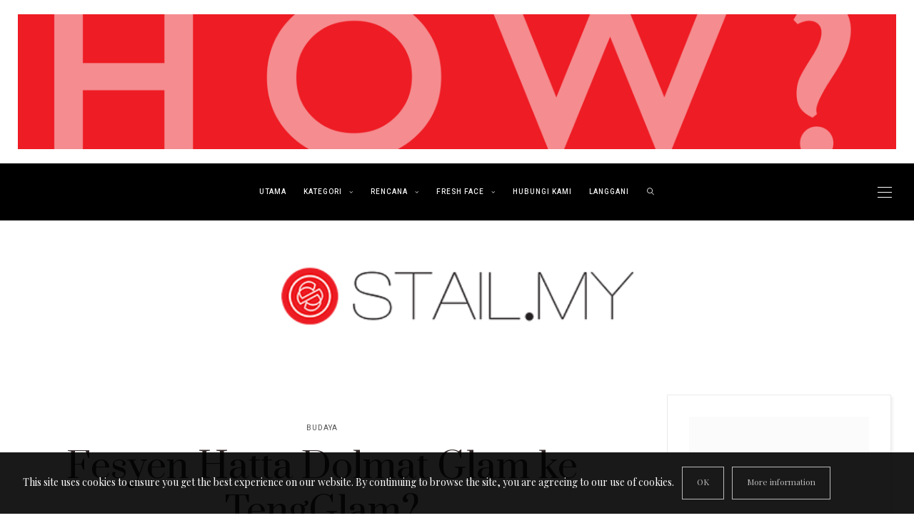

--- FILE ---
content_type: text/html; charset=UTF-8
request_url: https://stail.my/budaya/fesyen-hatta-dolmat-glam-ke-tengglam/
body_size: 25188
content:
<!DOCTYPE html>
<html lang="en-US">
<head>
	<meta charset="UTF-8" />
	<meta http-equiv="X-UA-Compatible" content="IE=edge">
   <meta name="viewport" content="width=device-width, initial-scale=1">

	<link rel="profile" href="http://gmpg.org/xfn/11" />
	<title>Fesyen Hatta Dolmat Glam ke TengGlam?  › STAIL.MY</title>
<meta name='robots' content='max-image-preview:large' />
<meta property="og:locale" content="en_US" /><meta property="og:site_name" content="STAIL.MY" /><meta property="og:url" content="https://stail.my/budaya/fesyen-hatta-dolmat-glam-ke-tengglam/" /><meta property="og:title" content="Fesyen Hatta Dolmat Glam ke TengGlam?" /><meta property="og:type" content="article" /><meta property="og:image" content="https://stail.my/wp-content/uploads/2020/02/BrowserPreview_tmp-30-698x1024.jpg" /><meta property="og:image:width" content="498" /><meta property="og:image:height" content="730" />		<style>img:is([sizes="auto" i], [sizes^="auto," i]) { contain-intrinsic-size: 3000px 1500px }</style>
		<link rel='dns-prefetch' href='//assets.pinterest.com' />
<link rel='dns-prefetch' href='//www.googletagmanager.com' />
<link rel='dns-prefetch' href='//fonts.googleapis.com' />
<link rel='dns-prefetch' href='//pagead2.googlesyndication.com' />
<link rel='dns-prefetch' href='//hb.wpmucdn.com' />
<link href='//hb.wpmucdn.com' rel='preconnect' />
<link href='http://fonts.googleapis.com' rel='preconnect' />
<link href='//fonts.gstatic.com' crossorigin='' rel='preconnect' />
<link rel='preconnect' href='https://fonts.gstatic.com' crossorigin />
<link rel="alternate" type="application/rss+xml" title="STAIL.MY &raquo; Feed" href="https://stail.my/feed/" />
<link rel="alternate" type="application/rss+xml" title="STAIL.MY &raquo; Comments Feed" href="https://stail.my/comments/feed/" />
<link rel="alternate" type="application/rss+xml" title="STAIL.MY &raquo; Fesyen Hatta Dolmat Glam ke TengGlam? Comments Feed" href="https://stail.my/budaya/fesyen-hatta-dolmat-glam-ke-tengglam/feed/" />
<script type="text/javascript">
/* <![CDATA[ */
window._wpemojiSettings = {"baseUrl":"https:\/\/s.w.org\/images\/core\/emoji\/15.0.3\/72x72\/","ext":".png","svgUrl":"https:\/\/s.w.org\/images\/core\/emoji\/15.0.3\/svg\/","svgExt":".svg","source":{"concatemoji":"https:\/\/stail.my\/wp-includes\/js\/wp-emoji-release.min.js"}};
/*! This file is auto-generated */
!function(i,n){var o,s,e;function c(e){try{var t={supportTests:e,timestamp:(new Date).valueOf()};sessionStorage.setItem(o,JSON.stringify(t))}catch(e){}}function p(e,t,n){e.clearRect(0,0,e.canvas.width,e.canvas.height),e.fillText(t,0,0);var t=new Uint32Array(e.getImageData(0,0,e.canvas.width,e.canvas.height).data),r=(e.clearRect(0,0,e.canvas.width,e.canvas.height),e.fillText(n,0,0),new Uint32Array(e.getImageData(0,0,e.canvas.width,e.canvas.height).data));return t.every(function(e,t){return e===r[t]})}function u(e,t,n){switch(t){case"flag":return n(e,"\ud83c\udff3\ufe0f\u200d\u26a7\ufe0f","\ud83c\udff3\ufe0f\u200b\u26a7\ufe0f")?!1:!n(e,"\ud83c\uddfa\ud83c\uddf3","\ud83c\uddfa\u200b\ud83c\uddf3")&&!n(e,"\ud83c\udff4\udb40\udc67\udb40\udc62\udb40\udc65\udb40\udc6e\udb40\udc67\udb40\udc7f","\ud83c\udff4\u200b\udb40\udc67\u200b\udb40\udc62\u200b\udb40\udc65\u200b\udb40\udc6e\u200b\udb40\udc67\u200b\udb40\udc7f");case"emoji":return!n(e,"\ud83d\udc26\u200d\u2b1b","\ud83d\udc26\u200b\u2b1b")}return!1}function f(e,t,n){var r="undefined"!=typeof WorkerGlobalScope&&self instanceof WorkerGlobalScope?new OffscreenCanvas(300,150):i.createElement("canvas"),a=r.getContext("2d",{willReadFrequently:!0}),o=(a.textBaseline="top",a.font="600 32px Arial",{});return e.forEach(function(e){o[e]=t(a,e,n)}),o}function t(e){var t=i.createElement("script");t.src=e,t.defer=!0,i.head.appendChild(t)}"undefined"!=typeof Promise&&(o="wpEmojiSettingsSupports",s=["flag","emoji"],n.supports={everything:!0,everythingExceptFlag:!0},e=new Promise(function(e){i.addEventListener("DOMContentLoaded",e,{once:!0})}),new Promise(function(t){var n=function(){try{var e=JSON.parse(sessionStorage.getItem(o));if("object"==typeof e&&"number"==typeof e.timestamp&&(new Date).valueOf()<e.timestamp+604800&&"object"==typeof e.supportTests)return e.supportTests}catch(e){}return null}();if(!n){if("undefined"!=typeof Worker&&"undefined"!=typeof OffscreenCanvas&&"undefined"!=typeof URL&&URL.createObjectURL&&"undefined"!=typeof Blob)try{var e="postMessage("+f.toString()+"("+[JSON.stringify(s),u.toString(),p.toString()].join(",")+"));",r=new Blob([e],{type:"text/javascript"}),a=new Worker(URL.createObjectURL(r),{name:"wpTestEmojiSupports"});return void(a.onmessage=function(e){c(n=e.data),a.terminate(),t(n)})}catch(e){}c(n=f(s,u,p))}t(n)}).then(function(e){for(var t in e)n.supports[t]=e[t],n.supports.everything=n.supports.everything&&n.supports[t],"flag"!==t&&(n.supports.everythingExceptFlag=n.supports.everythingExceptFlag&&n.supports[t]);n.supports.everythingExceptFlag=n.supports.everythingExceptFlag&&!n.supports.flag,n.DOMReady=!1,n.readyCallback=function(){n.DOMReady=!0}}).then(function(){return e}).then(function(){var e;n.supports.everything||(n.readyCallback(),(e=n.source||{}).concatemoji?t(e.concatemoji):e.wpemoji&&e.twemoji&&(t(e.twemoji),t(e.wpemoji)))}))}((window,document),window._wpemojiSettings);
/* ]]> */
</script>
<style id='wp-emoji-styles-inline-css' type='text/css'>

	img.wp-smiley, img.emoji {
		display: inline !important;
		border: none !important;
		box-shadow: none !important;
		height: 1em !important;
		width: 1em !important;
		margin: 0 0.07em !important;
		vertical-align: -0.1em !important;
		background: none !important;
		padding: 0 !important;
	}
</style>
<link rel='stylesheet' id='wp-block-library-css' href='https://hb.wpmucdn.com/stail.my/44d68621-eaa5-43c1-9689-f7ff7abce979.css' type='text/css' media='all' />
<style id='depicter-slider-style-inline-css' type='text/css'>
/*!***************************************************************************************************************************************************************************************************************************************!*\
  !*** css ./node_modules/css-loader/dist/cjs.js??ruleSet[1].rules[3].use[1]!./node_modules/postcss-loader/dist/cjs.js??ruleSet[1].rules[3].use[2]!./node_modules/sass-loader/dist/cjs.js??ruleSet[1].rules[3].use[3]!./src/style.scss ***!
  \***************************************************************************************************************************************************************************************************************************************/
/**
 * The following styles get applied both on the front of your site
 * and in the editor.
 *
 * Replace them with your own styles or remove the file completely.
 */
.wp-block-create-block-depicter {
  background-color: #21759b;
  color: #fff;
  padding: 2px;
}

/*# sourceMappingURL=style-index.css.map*/
</style>
<link rel='stylesheet' id='mpp_gutenberg-css' href='https://hb.wpmucdn.com/stail.my/dd25312b-5566-4cea-96b7-83fe70ccc240.css' type='text/css' media='all' />
<style id='classic-theme-styles-inline-css' type='text/css'>
/*! This file is auto-generated */
.wp-block-button__link{color:#fff;background-color:#32373c;border-radius:9999px;box-shadow:none;text-decoration:none;padding:calc(.667em + 2px) calc(1.333em + 2px);font-size:1.125em}.wp-block-file__button{background:#32373c;color:#fff;text-decoration:none}
</style>
<style id='global-styles-inline-css' type='text/css'>
body{--wp--preset--color--black: #000000;--wp--preset--color--cyan-bluish-gray: #abb8c3;--wp--preset--color--white: #ffffff;--wp--preset--color--pale-pink: #f78da7;--wp--preset--color--vivid-red: #cf2e2e;--wp--preset--color--luminous-vivid-orange: #ff6900;--wp--preset--color--luminous-vivid-amber: #fcb900;--wp--preset--color--light-green-cyan: #7bdcb5;--wp--preset--color--vivid-green-cyan: #00d084;--wp--preset--color--pale-cyan-blue: #8ed1fc;--wp--preset--color--vivid-cyan-blue: #0693e3;--wp--preset--color--vivid-purple: #9b51e0;--wp--preset--gradient--vivid-cyan-blue-to-vivid-purple: linear-gradient(135deg,rgba(6,147,227,1) 0%,rgb(155,81,224) 100%);--wp--preset--gradient--light-green-cyan-to-vivid-green-cyan: linear-gradient(135deg,rgb(122,220,180) 0%,rgb(0,208,130) 100%);--wp--preset--gradient--luminous-vivid-amber-to-luminous-vivid-orange: linear-gradient(135deg,rgba(252,185,0,1) 0%,rgba(255,105,0,1) 100%);--wp--preset--gradient--luminous-vivid-orange-to-vivid-red: linear-gradient(135deg,rgba(255,105,0,1) 0%,rgb(207,46,46) 100%);--wp--preset--gradient--very-light-gray-to-cyan-bluish-gray: linear-gradient(135deg,rgb(238,238,238) 0%,rgb(169,184,195) 100%);--wp--preset--gradient--cool-to-warm-spectrum: linear-gradient(135deg,rgb(74,234,220) 0%,rgb(151,120,209) 20%,rgb(207,42,186) 40%,rgb(238,44,130) 60%,rgb(251,105,98) 80%,rgb(254,248,76) 100%);--wp--preset--gradient--blush-light-purple: linear-gradient(135deg,rgb(255,206,236) 0%,rgb(152,150,240) 100%);--wp--preset--gradient--blush-bordeaux: linear-gradient(135deg,rgb(254,205,165) 0%,rgb(254,45,45) 50%,rgb(107,0,62) 100%);--wp--preset--gradient--luminous-dusk: linear-gradient(135deg,rgb(255,203,112) 0%,rgb(199,81,192) 50%,rgb(65,88,208) 100%);--wp--preset--gradient--pale-ocean: linear-gradient(135deg,rgb(255,245,203) 0%,rgb(182,227,212) 50%,rgb(51,167,181) 100%);--wp--preset--gradient--electric-grass: linear-gradient(135deg,rgb(202,248,128) 0%,rgb(113,206,126) 100%);--wp--preset--gradient--midnight: linear-gradient(135deg,rgb(2,3,129) 0%,rgb(40,116,252) 100%);--wp--preset--font-size--small: 13px;--wp--preset--font-size--medium: 20px;--wp--preset--font-size--large: 36px;--wp--preset--font-size--x-large: 42px;--wp--preset--spacing--20: 0.44rem;--wp--preset--spacing--30: 0.67rem;--wp--preset--spacing--40: 1rem;--wp--preset--spacing--50: 1.5rem;--wp--preset--spacing--60: 2.25rem;--wp--preset--spacing--70: 3.38rem;--wp--preset--spacing--80: 5.06rem;--wp--preset--shadow--natural: 6px 6px 9px rgba(0, 0, 0, 0.2);--wp--preset--shadow--deep: 12px 12px 50px rgba(0, 0, 0, 0.4);--wp--preset--shadow--sharp: 6px 6px 0px rgba(0, 0, 0, 0.2);--wp--preset--shadow--outlined: 6px 6px 0px -3px rgba(255, 255, 255, 1), 6px 6px rgba(0, 0, 0, 1);--wp--preset--shadow--crisp: 6px 6px 0px rgba(0, 0, 0, 1);}:where(.is-layout-flex){gap: 0.5em;}:where(.is-layout-grid){gap: 0.5em;}body .is-layout-flex{display: flex;}body .is-layout-flex{flex-wrap: wrap;align-items: center;}body .is-layout-flex > *{margin: 0;}body .is-layout-grid{display: grid;}body .is-layout-grid > *{margin: 0;}:where(.wp-block-columns.is-layout-flex){gap: 2em;}:where(.wp-block-columns.is-layout-grid){gap: 2em;}:where(.wp-block-post-template.is-layout-flex){gap: 1.25em;}:where(.wp-block-post-template.is-layout-grid){gap: 1.25em;}.has-black-color{color: var(--wp--preset--color--black) !important;}.has-cyan-bluish-gray-color{color: var(--wp--preset--color--cyan-bluish-gray) !important;}.has-white-color{color: var(--wp--preset--color--white) !important;}.has-pale-pink-color{color: var(--wp--preset--color--pale-pink) !important;}.has-vivid-red-color{color: var(--wp--preset--color--vivid-red) !important;}.has-luminous-vivid-orange-color{color: var(--wp--preset--color--luminous-vivid-orange) !important;}.has-luminous-vivid-amber-color{color: var(--wp--preset--color--luminous-vivid-amber) !important;}.has-light-green-cyan-color{color: var(--wp--preset--color--light-green-cyan) !important;}.has-vivid-green-cyan-color{color: var(--wp--preset--color--vivid-green-cyan) !important;}.has-pale-cyan-blue-color{color: var(--wp--preset--color--pale-cyan-blue) !important;}.has-vivid-cyan-blue-color{color: var(--wp--preset--color--vivid-cyan-blue) !important;}.has-vivid-purple-color{color: var(--wp--preset--color--vivid-purple) !important;}.has-black-background-color{background-color: var(--wp--preset--color--black) !important;}.has-cyan-bluish-gray-background-color{background-color: var(--wp--preset--color--cyan-bluish-gray) !important;}.has-white-background-color{background-color: var(--wp--preset--color--white) !important;}.has-pale-pink-background-color{background-color: var(--wp--preset--color--pale-pink) !important;}.has-vivid-red-background-color{background-color: var(--wp--preset--color--vivid-red) !important;}.has-luminous-vivid-orange-background-color{background-color: var(--wp--preset--color--luminous-vivid-orange) !important;}.has-luminous-vivid-amber-background-color{background-color: var(--wp--preset--color--luminous-vivid-amber) !important;}.has-light-green-cyan-background-color{background-color: var(--wp--preset--color--light-green-cyan) !important;}.has-vivid-green-cyan-background-color{background-color: var(--wp--preset--color--vivid-green-cyan) !important;}.has-pale-cyan-blue-background-color{background-color: var(--wp--preset--color--pale-cyan-blue) !important;}.has-vivid-cyan-blue-background-color{background-color: var(--wp--preset--color--vivid-cyan-blue) !important;}.has-vivid-purple-background-color{background-color: var(--wp--preset--color--vivid-purple) !important;}.has-black-border-color{border-color: var(--wp--preset--color--black) !important;}.has-cyan-bluish-gray-border-color{border-color: var(--wp--preset--color--cyan-bluish-gray) !important;}.has-white-border-color{border-color: var(--wp--preset--color--white) !important;}.has-pale-pink-border-color{border-color: var(--wp--preset--color--pale-pink) !important;}.has-vivid-red-border-color{border-color: var(--wp--preset--color--vivid-red) !important;}.has-luminous-vivid-orange-border-color{border-color: var(--wp--preset--color--luminous-vivid-orange) !important;}.has-luminous-vivid-amber-border-color{border-color: var(--wp--preset--color--luminous-vivid-amber) !important;}.has-light-green-cyan-border-color{border-color: var(--wp--preset--color--light-green-cyan) !important;}.has-vivid-green-cyan-border-color{border-color: var(--wp--preset--color--vivid-green-cyan) !important;}.has-pale-cyan-blue-border-color{border-color: var(--wp--preset--color--pale-cyan-blue) !important;}.has-vivid-cyan-blue-border-color{border-color: var(--wp--preset--color--vivid-cyan-blue) !important;}.has-vivid-purple-border-color{border-color: var(--wp--preset--color--vivid-purple) !important;}.has-vivid-cyan-blue-to-vivid-purple-gradient-background{background: var(--wp--preset--gradient--vivid-cyan-blue-to-vivid-purple) !important;}.has-light-green-cyan-to-vivid-green-cyan-gradient-background{background: var(--wp--preset--gradient--light-green-cyan-to-vivid-green-cyan) !important;}.has-luminous-vivid-amber-to-luminous-vivid-orange-gradient-background{background: var(--wp--preset--gradient--luminous-vivid-amber-to-luminous-vivid-orange) !important;}.has-luminous-vivid-orange-to-vivid-red-gradient-background{background: var(--wp--preset--gradient--luminous-vivid-orange-to-vivid-red) !important;}.has-very-light-gray-to-cyan-bluish-gray-gradient-background{background: var(--wp--preset--gradient--very-light-gray-to-cyan-bluish-gray) !important;}.has-cool-to-warm-spectrum-gradient-background{background: var(--wp--preset--gradient--cool-to-warm-spectrum) !important;}.has-blush-light-purple-gradient-background{background: var(--wp--preset--gradient--blush-light-purple) !important;}.has-blush-bordeaux-gradient-background{background: var(--wp--preset--gradient--blush-bordeaux) !important;}.has-luminous-dusk-gradient-background{background: var(--wp--preset--gradient--luminous-dusk) !important;}.has-pale-ocean-gradient-background{background: var(--wp--preset--gradient--pale-ocean) !important;}.has-electric-grass-gradient-background{background: var(--wp--preset--gradient--electric-grass) !important;}.has-midnight-gradient-background{background: var(--wp--preset--gradient--midnight) !important;}.has-small-font-size{font-size: var(--wp--preset--font-size--small) !important;}.has-medium-font-size{font-size: var(--wp--preset--font-size--medium) !important;}.has-large-font-size{font-size: var(--wp--preset--font-size--large) !important;}.has-x-large-font-size{font-size: var(--wp--preset--font-size--x-large) !important;}
.wp-block-navigation a:where(:not(.wp-element-button)){color: inherit;}
:where(.wp-block-post-template.is-layout-flex){gap: 1.25em;}:where(.wp-block-post-template.is-layout-grid){gap: 1.25em;}
:where(.wp-block-columns.is-layout-flex){gap: 2em;}:where(.wp-block-columns.is-layout-grid){gap: 2em;}
.wp-block-pullquote{font-size: 1.5em;line-height: 1.6;}
</style>
<link rel='stylesheet' id='wphb-1-css' href='https://hb.wpmucdn.com/stail.my/5168b86e-fa63-4cc4-aaa8-63d3f5f449d3.css' type='text/css' media='all' />
<style id='wphb-1-inline-css' type='text/css'>
@media (min-width: 1200px) {.container,.page .title-section, .single .content-holder .single-title-section,.container .wp-block-group__inner-container{max-width: 1300px;}.fullwidth-widget .form-inline {max-width: 1300px;}.single .content-holder .single-title-section {width: 1300px;}}@media(min-width:992px){.middle-boxed .owl-slide .cover-wrapper, .middle .owl-slide .cover-wrapper, .bottom .owl-slide .cover-wrapper, .normal-slideshow .cover-wrapper {height: 600px!important;}.carousel-wrap.top-slideshow {min-height: 600px;}}@media only screen and (min-width:768px) and (max-width:991px) {.middle-boxed .owl-slide .cover-wrapper, .middle .owl-slide .cover-wrapper, .bottom .owl-slide .cover-wrapper, .normal-slideshow .cover-wrapper {height: 400px!important;}}@media(max-width:767px){.middle-boxed .owl-slide .cover-wrapper, .middle .owl-slide .cover-wrapper, .bottom .owl-slide .cover-wrapper, .normal-slideshow .cover-wrapper {height: 300px!important;}}.home article.post, .blog article.post, .page article, .trending-posts, .archive article, body:not(.single-post) .post-author .post-author-box, .single article .isopad, .page:not(.page-template-page-archives) .isopad, .content-holder .widget, .list-post .list-post-container .post_content, .grid-block, .list-post .block .list_post_content, .related-posts, .comment-body, .slideshow:not(.underneath):not(.promo) {-webkit-box-shadow: 3px 3px 3px rgba(0, 0, 0, 0.05);-moz-box-shadow: 3px 3px 3px rgba(0, 0, 0, 0.05);box-shadow: 3px 3px 3px rgba(0, 0, 0, 0.05);}.primary-menu .has-mega-sub-menu .mega-sub-menu {min-height:320px;}.logo img {width:493px;}.split-menu .header .logo {max-width:493px;}.navbar-fixed .logo img {width:px;}.split-menu .header .navbar-fixed .logo {max-width:px;}.footer-logo .logo img {width:529px;}#primary {border-top-color:#EEEEEE}#primary {border-bottom-color:#EEEEEE}#primary {border-top-width:0px;}#primary {border-bottom-width:0px;}.single .single-header .meta-space-top, .single .single-header .meta-space-top a { text-align:center!important;}.bigletter:before { font-family:"Playfair Display";}.lowestfooter {border-top-color:#EEEEEE}.header-overlay {background:}.parallax-image:before {background:rgba(0,0,0,0.42)}.primary-menu ul li:not(.buzzblogpro-widget-menu) > ul {top:-0px}.owl-slide .cover-wrapper.slide-sub-item-large {border-right-color: #faf2e8;}.owl-slide .cover-wrapper.slide-sub-item-small.middle {border-bottom-color: #faf2e8;}.owl-slide .cover-wrapper.slide-sub-item-small.last {border-top-color: #faf2e8;}.top-slideshow .cover:before {background: linear-gradient(to bottom, transparent 40%, #000000 100%)} .top-slideshow .cover:before{opacity: 0.6;}body { background-color:#ffffff;}.logo-in-menu img {max-height: 80px;}
.widget_nav_menu li {
    border-top: 0;
    padding: 0.7667em 12px;
    display: inline-block;
}
#menu-footer-menu {text-align:center;}
.sidebar .widget {
    margin-bottom: 60px;}
    .topleftmenu, .topcenter-menu {
    border-bottom: 0px solid #eee;
}
.primary-menu .mega-menu-posts .post-title {
    padding: 12px 28px 6px 28px;
}.post_category:after, .hs_aboutme_text span, .slide-category span, .widget-content h4.subtitle span, .nav-tabs > li.active > a, .nav-tabs > li.active > a:hover, .nav-tabs > li.active > a:focus, .title-section span, .heading-entrance span {border-top-color:#000000}.mailchimp-alert, .consent-check input[type="checkbox"]:checked + label::before {background:#000000}.error404-holder_num, .twitter-list i, .hercules-likes:hover:before, .hercules-likes.active:before {color:#000000}.icon-menu .icon-menu-count, .audioplayer-bar-played, .audioplayer-volume-adjust div div, #back-top a:hover span, .owl-carousel .owl-dots .owl-dot.active span, .owl-carousel .owl-dots .owl-dot:hover span, .link-image a .link-wrapper, .widget_calendar tbody a, .text-highlight, div.jp-play-bar, div.jp-volume-bar-value, .progress .bar, .buzzblogpro-cart .badge, .mobile-shopping-cart .badge, .share-buttons .heart span {background:#000000}.hs_recent_popular_tab_widget_content .tab_title.selected a, .search-option-tab li:hover a,.search-option-tab li.active a {border-bottom: 1px solid #000000}.consent-check input[type="checkbox"]:checked + label::before, .consent-check label::before {border: 1px solid #000000}.primary-menu ul li:not(.buzzblogpro-widget-menu):hover > a, .primary-menu .has-mega-column:not(.widget-in-menu) > .sub-menu a:hover, .primary-menu .has-mega-column > .sub-menu > .columns-sub-item > a:hover, .primary-menu li ul li.active-link:not(.buzzblogpro-widget-menu) a { color:#c2a37e}.primary-menu ul li.current-menu-item:not(.buzzblogpro-widget-menu) > a, .primary-menu .has-mega-column:not(.widget-in-menu) > .sub-menu .current-menu-item > a { color:#c2a37e}.menu-mobile ul li.current-menu-item > a, .menu-mobile ul li.current-menu-ancestor > a { color:#d8d8d8}.primary-menu > li > a:hover, .primary-menu > li.current-menu-item > a, .primary-menu > li.current-menu-ancestor > a, .primary-menu li:hover > a, .primary-menu .mega-menu-posts .post a:hover { color:#c5b8a5}.primary-menu > li.current-menu-item > a, .primary-menu > li.current-menu-ancestor > a { color:#c5b8a5}.primary-menu > li > a {background:transparent;}.primary-menu > li > a:hover, .primary-menu > li.current-menu-item > a, .primary-menu > li.current-menu-ancestor > a, .primary-menu li:hover > a { background:transparent;}.primary-menu > li.current-menu-item > a, .primary-menu > li.current-menu-ancestor > a { background:transparent;}.widget-in-menu .grid .grid-item .post-header h2 a, .widget-in-menu .grid .grid-item h2.post-title, .widget-in-menu .post-grid-block h2.grid-post-title a, .widget-in-menu .post-grid-block h2.grid-post-title { color:#000000}.animated-border-effect .primary-menu > li > a:before {background: transparent;}.primary-menu .has-sub-menu:not(.no-sub-menu) .mega-menu-posts, .megamenu-submenu-left .primary-menu .has-sub-menu:not(.no-sub-menu) .mega-menu-posts, .primary-menu ul li:not(.buzzblogpro-widget-menu) a, .primary-menu .has-mega-sub-menu .mega-sub-menu ul, .primary-menu .has-mega-column > .sub-menu > .columns-sub-item > a, #cart-wrap {border-color:#EEEEEE}#top-menu ul {background:rgba(255,255,255,1)}#top-menu ul a, #top-menu .current_page_item ul a, #top-menu ul .current_page_item a, #top-menu .current-menu-item ul a, #top-menu ul .current-menu-item a, #top-menu li:hover > ul a {border-color:#FFFFFF}.top-border {background:#FFFFFF}.modern-layout .meta-space-top a, .modern-layout .meta-space-top, .modern-layout .post_category a, .modern-layout .meta-space-top, .parallax-image .category-box span, .parallax-image .category-filter a, .parallax-image .cat-des, .parallax-image .title-section h2, .modern-layout .title-section h2, .modern-layout h2.post-subtitle {color:#ffffff}.modern-layout h1.post-title, .parallax-image .title-section h1 {color:#ffffff}.ribbon-featured {color:#000000}.ribbon-featured {background:#f9f9f9}.category-filter ul li.current-cat a, .category-filter ul li.current-cat-ancestor a { color: #ffffff}#cart-wrap .but-cart:hover, .footer .instagram-footer .readmore-button a:hover, a.comment-reply-link:hover, input[type="submit"]:hover, input[type="button"]:hover, .btn-default.active, .btn-default.focus, .btn-default:active, .btn-default:focus, .btn-default:hover, .open > .dropdown-toggle.btn-default, .category-filter ul li.current-cat a, .category-filter ul li.current-cat-ancestor a, .category-filter ul li a:hover, .woocommerce #review_form #respond .form-submit input:hover, .woocommerce .widget_price_filter .price_slider_amount .button:hover, .woocommerce div.product form.cart .button:hover, .woocommerce #respond input#submit:hover, .woocommerce #respond input#submit.alt, .woocommerce a.button:hover, .woocommerce a.button.alt:hover, .woocommerce button.button.alt:hover, .woocommerce input.button.alt:hover, .woocommerce button.button:hover, .woocommerce input.button:hover { border-color: #c5b8a5}#cart-wrap .but-cart, .footer .instagram-footer .readmore-button a, a.btn, a.comment-reply-link, input[type="submit"], input[type="button"], .category-filter ul li a, .woocommerce #review_form #respond .form-submit input, .woocommerce .widget_price_filter .price_slider_amount .button, .woocommerce div.product form.cart .button, .woocommerce #respond input#submit, .woocommerce #respond input#submit.alt, .woocommerce a.button, .woocommerce a.button.alt, .woocommerce button.button.alt, .woocommerce input.button.alt, .woocommerce button.button, .woocommerce input.button { background: #000000}#cart-wrap .but-cart:hover, .footer .instagram-footer .readmore-button a:hover, a.comment-reply-link:hover, input[type="submit"]:hover, input[type="button"]:hover, .btn-default.active, .btn-default.focus, .btn-default:active, .btn-default:focus, .btn-default:hover, .open > .dropdown-toggle.btn-default, .category-filter ul li.current-cat a,.category-filter ul li.current-cat-ancestor a, .category-filter ul li a:hover, .woocommerce #review_form #respond .form-submit input:hover, .woocommerce .widget_price_filter .price_slider_amount .button:hover, .woocommerce div.product form.cart .button:hover, .woocommerce #respond input#submit:hover, .woocommerce #respond input#submit.alt, .woocommerce a.button:hover, .woocommerce a.button.alt:hover, .woocommerce button.button.alt:hover, .woocommerce input.button.alt:hover, .woocommerce button.button:hover, .woocommerce input.button:hover { background: #c5b8a5}.viewpost-button a.button { border-color: #000000}.viewpost-button a.button:hover { border-color: #f9f9f9}.viewpost-button a.button { background: #000000}.viewpost-button a.button:hover { background: #f9f9f9}a.slideshow-btn:hover { border-color: #ffffff}a.slideshow-btn { background: #000000}a.slideshow-btn:hover { background: #ffffff}.page-numbers li a { border-color: #000000}.page-numbers .current { color: #ffffff}.page-numbers .current { border-color: #000000}.page-numbers .current { background: #000000}.page-numbers li a:hover { border-color: #000000}.page-numbers li a { background: #ffffff}.page-numbers li a:hover { background: #000000}.icon-menu a { line-height: 20px;}.icon-menu a { color: #FFFFFF;}.nav-icon4 span, .nav-icon4 span:before, .nav-icon4 span:after { background-color: #FFFFFF;}.side-icons .nav-icon4 span:before, .side-icons .nav-icon4 span:after { background-color: #000000;}
</style>
<link rel="preload" as="style" href="https://fonts.googleapis.com/css?family=Playfair%20Display:400,500,600,700,800,900,400italic,500italic,600italic,700italic,800italic,900italic%7CPrata:400%7CMontserrat:500%7CHeebo:100,200,300,400,500,600,700,800,900&#038;subset=latin&#038;display=swap" /><link rel="stylesheet" href="https://fonts.googleapis.com/css?family=Playfair%20Display:400,500,600,700,800,900,400italic,500italic,600italic,700italic,800italic,900italic%7CPrata:400%7CMontserrat:500%7CHeebo:100,200,300,400,500,600,700,800,900&#038;subset=latin&#038;display=swap" media="print" onload="this.media='all'"><noscript><link rel="stylesheet" href="https://fonts.googleapis.com/css?family=Playfair%20Display:400,500,600,700,800,900,400italic,500italic,600italic,700italic,800italic,900italic%7CPrata:400%7CMontserrat:500%7CHeebo:100,200,300,400,500,600,700,800,900&#038;subset=latin&#038;display=swap" /></noscript><script type="text/javascript" src="https://hb.wpmucdn.com/stail.my/e5967f06-8eab-4ebc-ad93-347c29b5f1a5.js" id="wphb-2-js"></script>
<script type="text/javascript" src="https://hb.wpmucdn.com/stail.my/fa892b33-dc6b-4184-b479-3d7e8cffd79e.js" id="wphb-3-js"></script>
<script type="text/javascript" src="https://hb.wpmucdn.com/stail.my/25892aac-1b7c-4cc2-8dbc-85578736239b.js" id="wpautoterms_base-js"></script>

<!-- Google tag (gtag.js) snippet added by Site Kit -->
<!-- Google Analytics snippet added by Site Kit -->
<script type="text/javascript" src="https://www.googletagmanager.com/gtag/js?id=G-07Z82LF7NK" id="google_gtagjs-js" async></script>
<script type="text/javascript" id="google_gtagjs-js-after">
/* <![CDATA[ */
window.dataLayer = window.dataLayer || [];function gtag(){dataLayer.push(arguments);}
gtag("set","linker",{"domains":["stail.my"]});
gtag("js", new Date());
gtag("set", "developer_id.dZTNiMT", true);
gtag("config", "G-07Z82LF7NK");
/* ]]> */
</script>
<link rel="https://api.w.org/" href="https://stail.my/wp-json/" /><link rel="alternate" type="application/json" href="https://stail.my/wp-json/wp/v2/posts/83061" /><link rel="EditURI" type="application/rsd+xml" title="RSD" href="https://stail.my/xmlrpc.php?rsd" />
<meta name="generator" content="WordPress 6.5.7" />
<link rel='shortlink' href='https://stail.my/?p=83061' />
<link rel="alternate" type="application/json+oembed" href="https://stail.my/wp-json/oembed/1.0/embed?url=https%3A%2F%2Fstail.my%2Fbudaya%2Ffesyen-hatta-dolmat-glam-ke-tengglam%2F" />
<link rel="alternate" type="text/xml+oembed" href="https://stail.my/wp-json/oembed/1.0/embed?url=https%3A%2F%2Fstail.my%2Fbudaya%2Ffesyen-hatta-dolmat-glam-ke-tengglam%2F&#038;format=xml" />

<!-- This site is using AdRotate v5.17.2 to display their advertisements - https://ajdg.solutions/ -->
<!-- AdRotate CSS -->
<style type="text/css" media="screen">
	.g { margin:0px; padding:0px; overflow:hidden; line-height:1; zoom:1; }
	.g img { height:auto; }
	.g-col { position:relative; float:left; }
	.g-col:first-child { margin-left: 0; }
	.g-col:last-child { margin-right: 0; }
	.g-1 { width:100%; max-width:1300px; height:100%; max-height:200px; margin: 0 auto; }
	.g-2 { width:100%; max-width:1300px; height:100%; max-height:300px; margin: 0 auto; }
	.g-3 { width:100%; max-width:300px; height:100%; max-height:480px; margin: 0 auto; }
	.g-4 { width:100%; max-width:300px; height:100%; max-height:380px; margin: 0 auto; }
	@media only screen and (max-width: 480px) {
		.g-col, .g-dyn, .g-single { width:100%; margin-left:0; margin-right:0; }
	}
</style>
<!-- /AdRotate CSS -->

<meta property="dable:item_id" content="83061"><meta property="dable:published_time" content="2020-02-05T09:00:41+08:00"><meta property="dable:author" content=""><meta property="dable:image" content="https://stail.my/wp-content/uploads/2020/02/BrowserPreview_tmp-30-170x250.jpg"><meta property="og:image" content="https://stail.my/wp-content/uploads/2020/02/BrowserPreview_tmp-30-170x250.jpg"><meta property="og:url" content="https://stail.my/budaya/fesyen-hatta-dolmat-glam-ke-tengglam/"><meta property="og:title" content="Fesyen Hatta Dolmat Glam ke TengGlam?"><meta property="og:description" content="&lt;p&gt;Hatta Dolmat sebagai juri tetap bagi rancangan fesyen terbaru &#8211; Glam ke TengGlam Glam ke Teng’Glam...&lt;/p&gt;"><meta property="article:published_time" content="2020-02-05T09:00:41+08:00"><meta property="article:section" content="BUDAYA"><meta property="article:section2" content="TV / FILEM"><!-- Favicon Rotator -->
<link rel="shortcut icon" href="https://stail.my/wp-content/uploads/2019/12/logo-icon-only-100px-1-16x16.png" />
<link rel="apple-touch-icon-precomposed" href="https://stail.my/wp-content/uploads/2019/12/logo-icon-only-100px-1.png" />
<!-- End Favicon Rotator -->
<meta name="generator" content="Site Kit by Google 1.168.0" /><meta name="generator" content="Redux 4.5.1" /><meta name="google-site-verification" content="UzEeynF-0_WxUGYTX1UcETfDkSiFJSAVDIS6TLNf3RY">
<!-- Google AdSense meta tags added by Site Kit -->
<meta name="google-adsense-platform-account" content="ca-host-pub-2644536267352236">
<meta name="google-adsense-platform-domain" content="sitekit.withgoogle.com">
<!-- End Google AdSense meta tags added by Site Kit -->
<!-- SEO meta tags powered by SmartCrawl https://wpmudev.com/project/smartcrawl-wordpress-seo/ -->
<link rel="canonical" href="https://stail.my/budaya/fesyen-hatta-dolmat-glam-ke-tengglam/" />
<meta name="description" content="Glam ke TengGlam adalah program televisyen bertemakan fesyen dan kritikan yang pertama di saluran AwesomeTV mulai Februari ini." />
<script type="application/ld+json">{"@context":"https:\/\/schema.org","@graph":[{"@type":"Organization","@id":"https:\/\/stail.my\/#schema-publishing-organization","url":"https:\/\/stail.my","name":"IMV STAIL MY","logo":{"@type":"ImageObject","@id":"https:\/\/stail.my\/#schema-organization-logo","url":"https:\/\/stail.my\/wp-content\/uploads\/2019\/12\/logostail1.png","height":60,"width":60}},{"@type":"WebSite","@id":"https:\/\/stail.my\/#schema-website","url":"https:\/\/stail.my","name":"STAIL.MY","encoding":"UTF-8","potentialAction":{"@type":"SearchAction","target":"https:\/\/stail.my\/search\/{search_term_string}\/","query-input":"required name=search_term_string"}},{"@type":"BreadcrumbList","@id":"https:\/\/stail.my\/budaya\/fesyen-hatta-dolmat-glam-ke-tengglam?page&name=fesyen-hatta-dolmat-glam-ke-tengglam&category_name=budaya\/#breadcrumb","itemListElement":[{"@type":"ListItem","position":1,"name":"Home","item":"https:\/\/stail.my"},{"@type":"ListItem","position":2,"name":"BUDAYA","item":"https:\/\/stail.my\/category\/budaya\/"},{"@type":"ListItem","position":3,"name":"Fesyen Hatta Dolmat Glam ke TengGlam?"}]},{"@type":"Person","@id":"https:\/\/stail.my\/author\/zaidiche\/#schema-author","name":"Zaidi Che","url":"https:\/\/stail.my\/author\/zaidiche\/"},{"@type":"WebPage","@id":"https:\/\/stail.my\/budaya\/fesyen-hatta-dolmat-glam-ke-tengglam\/#schema-webpage","isPartOf":{"@id":"https:\/\/stail.my\/#schema-website"},"publisher":{"@id":"https:\/\/stail.my\/#schema-publishing-organization"},"url":"https:\/\/stail.my\/budaya\/fesyen-hatta-dolmat-glam-ke-tengglam\/"},{"@type":"Article","mainEntityOfPage":{"@id":"https:\/\/stail.my\/budaya\/fesyen-hatta-dolmat-glam-ke-tengglam\/#schema-webpage"},"author":{"@id":"https:\/\/stail.my\/author\/zaidiche\/#schema-author"},"publisher":{"@id":"https:\/\/stail.my\/#schema-publishing-organization"},"dateModified":"2020-02-05T08:34:38","datePublished":"2020-02-05T09:00:41","headline":"Fesyen Hatta Dolmat Glam ke TengGlam?  \u203a STAIL.MY","description":"Glam ke TengGlam adalah program televisyen bertemakan fesyen dan kritikan yang pertama di saluran AwesomeTV mulai Februari ini.","name":"Fesyen Hatta Dolmat Glam ke TengGlam?","image":{"@type":"ImageObject","@id":"https:\/\/stail.my\/budaya\/fesyen-hatta-dolmat-glam-ke-tengglam\/#schema-article-image","url":"https:\/\/stail.my\/wp-content\/uploads\/2020\/02\/BrowserPreview_tmp-30.jpg","height":1100,"width":750},"thumbnailUrl":"https:\/\/stail.my\/wp-content\/uploads\/2020\/02\/BrowserPreview_tmp-30.jpg"}]}</script>
<meta property="og:type" content="article" />
<meta property="og:url" content="https://stail.my/budaya/fesyen-hatta-dolmat-glam-ke-tengglam/" />
<meta property="og:title" content="Fesyen Hatta Dolmat Glam ke TengGlam? › STAIL.MY" />
<meta property="og:description" content="Glam ke TengGlam adalah program televisyen bertemakan fesyen dan kritikan yang pertama di saluran AwesomeTV mulai Februari ini." />
<meta property="og:image" content="https://stail.my/wp-content/uploads/2020/02/BrowserPreview_tmp-30.jpg" />
<meta property="og:image:width" content="750" />
<meta property="og:image:height" content="1100" />
<meta property="article:published_time" content="2020-02-05T09:00:41" />
<meta property="article:author" content="Zaidi Che" />
<meta name="twitter:card" content="summary_large_image" />
<meta name="twitter:site" content="stail_my" />
<meta name="twitter:title" content="Fesyen Hatta Dolmat Glam ke TengGlam? › STAIL.MY" />
<meta name="twitter:description" content="Glam ke TengGlam adalah program televisyen bertemakan fesyen dan kritikan yang pertama di saluran AwesomeTV mulai Februari ini." />
<meta name="twitter:image" content="https://stail.my/wp-content/uploads/2020/02/BrowserPreview_tmp-30.jpg" />
<!-- /SEO -->

<!-- Google AdSense snippet added by Site Kit -->
<script type="text/javascript" async="async" src="https://pagead2.googlesyndication.com/pagead/js/adsbygoogle.js?client=ca-pub-3361544890424297&amp;host=ca-host-pub-2644536267352236" crossorigin="anonymous"></script>

<!-- End Google AdSense snippet added by Site Kit -->
<style id="buzzblogpro_options-dynamic-css" title="dynamic-css" class="redux-options-output"> 
@font-face {
	font-family: 'TiemposHeadlineMedium';
	src: url('//stail.my/wp-content/uploads/fonts/8665/TiemposHeadlineMedium/TiemposHeadline-Medium.woff') format('woff');
		 font-display: swap;
}
	 
@font-face {
	font-family: 'TiemposHeadlineLight';
	src: url('//stail.my/wp-content/uploads/fonts/8666/TiemposHeadlineLight/TiemposHeadline-Light.woff') format('woff');
		 font-display: swap;
}
	 
@font-face {
	font-family: 'ProximaNovaLight';
	src: url('//stail.my/wp-content/uploads/fonts/8670/ProximaNovaLight/ProximaNova-Light.woff') format('woff');
		 font-display: swap;
}
	 
@font-face {
	font-family: 'ProximaNovaRegular';
	src: url('//stail.my/wp-content/uploads/fonts/8671/ProximaNovaRegular/ProximaNova-Regular.woff') format('woff');
		 font-display: swap;
}
	 
@font-face {
	font-family: 'ProximaNovaSemibold';
	src: url('//stail.my/wp-content/uploads/fonts/8672/ProximaNovaSemibold/ProximaNova-Semibold.woff') format('woff');
		 font-display: swap;
}
	 
@font-face {
	font-family: 'CalibreRegular';
	src: url('//stail.my/wp-content/uploads/fonts/8819/CalibreRegular/Calibre-Regular.woff') format('woff');
		 font-display: swap;
}
	.main-holder,.buzzblogpro-cookie-banner-wrap,.mfp-wrap,.social_label,.sidepanel{font-family:"Playfair Display";line-height:26px;letter-spacing:0px;font-weight:400;font-style:normal;color:#332929;font-size:14px;}h1{font-family:Prata;text-align:left;text-transform:none;line-height:62px;letter-spacing:0px;font-weight:400;font-style:normal;color:#000000;font-size:54px;}h2{font-family:Prata;text-align:inherit;text-transform:none;line-height:48px;letter-spacing:0px;font-weight:400;font-style:normal;color:#000000;font-size:46px;}h3{font-family:Prata;text-align:inherit;text-transform:none;line-height:48px;letter-spacing:0px;font-weight:400;font-style:normal;color:#000000;font-size:44px;}h4{font-family:Prata;text-align:inherit;text-transform:none;line-height:30px;letter-spacing:0px;font-weight:400;font-style:normal;color:#000000;font-size:20px;}h5{font-family:Prata;text-align:inherit;text-transform:none;line-height:20px;letter-spacing:0px;font-weight:400;font-style:normal;color:#000000;font-size:18px;}h6{font-family:Prata;text-align:inherit;text-transform:none;line-height:22px;letter-spacing:0px;font-weight:400;font-style:normal;color:#000000;font-size:16px;}.headerstyler{background-color:#ffffff;background-repeat:no-repeat;background-attachment:scroll;background-position:left top;background-size:cover;}#top-menu a{font-family:Montserrat;text-align:left;text-transform:uppercase;letter-spacing:0px;font-weight:500;font-style:normal;font-size:9px;}#top-menu a{color:#000000;}#top-menu a:hover{color:#c6c6c6;}#top-menu a:active{color:#000000;}#top-menu ul a,#top-menu .current_page_item ul a,#top-menu ul .current_page_item a,#top-menu .current-menu-item ul a,#top-menu ul .current-menu-item a,#top-menu li:hover > ul a,.before_the_blog_content .hs_recent_popular_tab_widget_content .tab_title.selected a{color:#000000;}#top-menu ul a:hover,#top-menu .current_page_item ul a:hover,#top-menu ul .current_page_item a:hover,#top-menu .current-menu-item ul a:hover,#top-menu ul .current-menu-item a:hover,#top-menu li:hover > ul a:hover,.before_the_blog_content .hs_recent_popular_tab_widget_content .tab_title.selected a:hover{color:#c6c6c6;}#top-menu ul a:active,#top-menu .current_page_item ul a:active,#top-menu ul .current_page_item a:active,#top-menu .current-menu-item ul a:active,#top-menu ul .current-menu-item a:active,#top-menu li:hover > ul a:active,.before_the_blog_content .hs_recent_popular_tab_widget_content .tab_title.selected a:active{color:#c6c6c6;}.top-widget-left a,.top-widget-right a,.top-left a,.top-right a{color:#000000;}.top-widget-left a:hover,.top-widget-right a:hover,.top-left a:hover,.top-right a:hover{color:#c6c6c6;}.top-border{border-bottom:0px solid #dddddd;}.top-full,.top-left,.top-right,.top-full .widget_search input[type="text"],.top-left .widget_search input[type="text"],.top-left .widget_search input[type="text"],.mobile-top-panel{font-family:Heebo;text-transform:none;letter-spacing:1px;font-weight:400;font-style:normal;color:#000000;font-size:10px;}.top-container-full .top-left,.top-container-full .top-right,.top-container-full .top-left .widget_search input[type="text"],.top-container-full .top-right .widget_search input[type="text"],.top-container-full .top-left a,.top-container-full .top-right a{font-family:Heebo;text-transform:uppercase;letter-spacing:0px;font-weight:400;font-style:normal;color:#c6c6c6;font-size:10px;}a{color:#96877e;}a:hover{color:#c5b8a5;}.single .post_content .isopad a:not(.pinimage):not(.pinterest-share-icon):not(.hs-icon):not(.nolightbox):not(.opengallery-link)not(.btn),.page .post-inner a:not(.btn):not(.pinimage):not(.pinterest-share-icon):not(.hs-icon):not(.nolightbox):not(.opengallery-link):not(.button):not(.post-title-link):not(.post-title):not(.instagram-follow-btn),.underlined_links a:not(.pinimage):not(.pinterest-share-icon):not(.opengallery-link){color:#96877e;}.single .post_content .isopad a:not(.pinimage):not(.pinterest-share-icon):not(.hs-icon):not(.nolightbox):not(.opengallery-link)not(.btn):hover,.page .post-inner a:not(.btn):not(.pinimage):not(.pinterest-share-icon):not(.hs-icon):not(.nolightbox):not(.opengallery-link):not(.button):not(.post-title-link):not(.post-title):not(.instagram-follow-btn):hover,.underlined_links a:not(.pinimage):not(.pinterest-share-icon):not(.opengallery-link):hover{color:#c5b8a5;}a.body-link:after,span.body-link a:after,.underlined_links a:not(.pinimage):not(.pinterest-share-icon):not(.hs-icon):after{background:#c5b8a5;}.underlined_links a:not(.pinimage):not(.pinterest-share-icon):not(.hs-icon):hover,.single .post_content .isopad .underlined_links a:not(.pinimage):not(.pinterest-share-icon):not(.hs-icon):hover,.single .post_content .isopad a.body-link:not(.pinimage):not(.pinterest-share-icon):hover,.page .post-inner a.body-link:not(.btn):hover,.page .post-inner .underlined_links a:not(.btn):hover{color:#565656;}input[type="button"],input[type="reset"],input[type="submit"],a.btn,a.slideshow-btn{text-transform:none;line-height:17px;letter-spacing:0px;font-weight:400;font-style:normal;font-size:12px;}#cart-wrap .but-cart,.woocommerce #respond input#submit.alt,.woocommerce a.button.alt,.woocommerce button.button.alt,.woocommerce input.button.alt,.footer .instagram-footer .readmore-button a,a.btn,a.comment-reply-link,input[type="submit"],input[type="button"],.category-filter ul li a,.woocommerce #review_form #respond .form-submit input,.woocommerce .widget_price_filter .price_slider_amount .button,.woocommerce div.product form.cart .button,.woocommerce #respond input#submit,.woocommerce a.button,.woocommerce button.button,.woocommerce input.button{color:#ffffff;}#cart-wrap .but-cart:hover,.woocommerce #respond input#submit.alt:hover,.woocommerce a.button.alt:hover,.woocommerce button.button.alt:hover,.woocommerce input.button.alt:hover,.footer .instagram-footer .readmore-button a:hover,a.btn:hover,a.comment-reply-link:hover,input[type="submit"]:hover,input[type="button"]:hover,.category-filter ul li a:hover,.woocommerce #review_form #respond .form-submit input:hover,.woocommerce .widget_price_filter .price_slider_amount .button:hover,.woocommerce div.product form.cart .button:hover,.woocommerce #respond input#submit:hover,.woocommerce a.button:hover,.woocommerce button.button:hover,.woocommerce input.button:hover{color:#ffffff;}#cart-wrap .but-cart,.woocommerce #respond input#submit.alt,.woocommerce a.button.alt,.woocommerce button.button.alt,.woocommerce input.button.alt,.footer .instagram-footer .readmore-button a,a.btn,a.comment-reply-link,input[type="submit"],input[type="button"],.category-filter ul li a,.woocommerce #review_form #respond .form-submit input,.woocommerce .widget_price_filter .price_slider_amount .button,.woocommerce div.product form.cart .button,.woocommerce #respond input#submit,.woocommerce a.button,.woocommerce button.button,.woocommerce input.button{border-top:1px solid ;border-bottom:1px solid ;border-left:1px solid ;border-right:1px solid ;}.home .logo{margin-top:60px;margin-bottom:60px;}body:not(.home) .logo{margin-top:60px;margin-bottom:60px;}.footer .logo{margin-top:40px;margin-bottom:40px;}.logo_tagline{font-family:ProximaNovaSemibold;text-transform:uppercase;line-height:11px;letter-spacing:0px;font-weight:400;font-style:normal;color:#9b9b9b;font-size:11px;}.primary-menu .mega-menu-posts .post-date,.primary-menu .widget-in-menu .meta-space-top,.primary-menu .widget-in-menu .meta-space-top a{color:#8C8C8C;}.megamenu-post-header{padding-top:0px;padding-right:0px;padding-bottom:0px;padding-left:0px;}.primary-menu > li > a,.mobile-top-panel a{font-family:Heebo;text-transform:uppercase;line-height:20px;letter-spacing:1px;font-weight:500;font-style:normal;color:#ffffff;font-size:10px;}.primary-menu a,.icon-menu a{padding-top:30px;padding-right:12px;padding-bottom:30px;padding-left:12px;}.primary-menu > li > a,.icon-menu a{margin-right:0px;margin-left:0px;}.primary-menu li ul li:not(.buzzblogpro-widget-menu) a,.primary-menu .has-mega-column:not(.widget-in-menu) > .sub-menu a,.primary-menu .mega-menu-posts .post a:not(.reviewscore),.buzzblogpro-widget-menu .form-control{font-family:ProximaNovaRegular;text-align:left;text-transform:none;line-height:18px;letter-spacing:0px;font-weight:400;font-style:normal;color:#000000;font-size:13px;}.primary-menu .has-mega-column > .sub-menu > .columns-sub-item > a,.primary-menu .buzzblogpro-mc-form h4{line-height:20px;letter-spacing:0px;font-weight:400;font-style:normal;color:#222222;font-size:13px;}.mobile-top-panel a:hover{color:#c5b8a5;}.mobile-top-panel a:active{color:#c5b8a5;}.primary-menu .sub-menu,.primary-menu .has-mega-sub-menu .mega-sub-menu,.primary-menu .has-mega-column > .sub-menu,#cart-wrap,.primary-menu .loading .mega-menu-posts:after{background:#ffffff;}.primary-menu > li > ul,.primary-menu ul li:not(.buzzblogpro-widget-menu) > ul{padding-top:15px;padding-right:20px;padding-bottom:15px;padding-left:30px;}.primary-menu ul a,.navbar-fixed-top .primary-menu ul a{padding-top:14px;padding-right:22px;padding-bottom:14px;padding-left:22px;}.primary-menu .has-mega-column > .sub-menu,.primary-menu .has-mega-sub-menu .mega-sub-menu,.primary-menu > li > ul,.primary-menu ul li:not(.buzzblogpro-widget-menu) > ul,#cart-wrap{border-top:0px solid #eeeeee;border-bottom:0px solid #eeeeee;border-left:0px solid #eeeeee;border-right:0px solid #eeeeee;}.primary-menu li:not(.widget-in-menu) ul li a,.primary-menu .has-mega-column:not(.widget-in-menu) > .sub-menu a{background:#ffffff;}.primary-menu li:not(.widget-in-menu) ul li:hover > a,.primary-menu .has-mega-column:not(.widget-in-menu) > .sub-menu a:hover,.primary-menu li ul li.active-link:not(.buzzblogpro-widget-menu) a{background:#ffffff;}.primary-menu li:not(.widget-in-menu) ul li.current-menu-item > a,.primary-menu .has-mega-column > .sub-menu .current-menu-item > a{background:#ffffff;}.sticky-wrapper,#primary,.sticky-nav,.top-container-normal,.top-container-full-no-sticky,.shadow-menu,.mobile-top-panel{background:#000000;}.navbar-fixed .sticky-wrapper,.navbar-fixed .sticky-nav,.navbar-fixed .shadow-menu{background:#000000;}.st-menu{background-color:#ffffff;background-repeat:no-repeat;background-attachment:scroll;background-position:center top;background-image:url('https://stail.my/wp-content/uploads/2019/09/marble-bg2.jpg');background-size:cover;}.st-menu:before{background:rgba(255,255,255,0.48);}.menu-mobile ul li a,ul li.has-subnav .accordion-btn{font-family:Prata;text-transform:none;line-height:28px;letter-spacing:0px;font-weight:400;font-style:normal;color:#ffffff;font-size:20px;}.menu-mobile ul li a,ul li.has-subnav .accordion-btn{color:#3a3a3a;}.menu-mobile ul li a:hover,ul li.has-subnav .accordion-btn:hover{color:#d8d8d8;}.menu-mobile ul li a:active,ul li.has-subnav .accordion-btn:active{color:#d8d8d8;}.menu-mobile ul ul li{border-top:1px solid #888888;}h1.post-title{font-family:Prata;text-align:center;text-transform:none;line-height:62px;letter-spacing:0px;font-weight:400;font-style:normal;color:#332929;font-size:50px;}.post-header h2 a,h2.post-title{font-family:Prata;text-align:center;text-transform:none;line-height:36px;letter-spacing:-1px;font-weight:400;font-style:normal;color:#332929;font-size:36px;}.excerpt p,.excerpt{font-family:"Playfair Display";text-align:left;text-transform:none;line-height:26px;letter-spacing:0px;font-weight:400;font-style:normal;color:#332929;font-size:14px;}.meta-space-top,.meta-space-top span,.meta-space-top span a,.meta-space-top a{font-family:Heebo;text-transform:uppercase;line-height:15px;letter-spacing:1px;font-weight:400;font-style:normal;color:#515151;font-size:10px;}blockquote,.excerpt blockquote p{font-family:"Playfair Display";text-align:center;text-transform:none;line-height:30px;letter-spacing:0px;font-weight:400;font-style:italic;color:#424242;font-size:27px;}.post-header h2 a:hover{color:#bbbbbb;}body:not(.single) .post__holder{padding-top:0px;padding-right:0px;padding-bottom:0px;padding-left:0px;}.single .isopad,.related-posts,.author .post-author-box{padding-top:0px;padding-right:0px;padding-bottom:0px;padding-left:0px;}.post__holder .post-header{margin-top:40px;margin-bottom:40px;}body:not(.single) .post__holder,.single .post__holder .isopad,.related-posts,.post-author .post-author-box{background-color:#ffffff;}.page-numbers li a{color:#000000;}.page-numbers li a:hover{color:#ffffff;}.page-numbers li a:active{color:#ffffff;}.paglink a,.paging a h5{color:#000000;}.paglink a:hover,.paging a h5:hover{color:#000000;}.most-commented{background-color:#ffffff;background-repeat:no-repeat;background-attachment:scroll;background-position:center top;background-size:cover;}.related-posts h6 a{color:#000000;}.related-posts h6 a:hover{color:#999999;}.viewpost-button .button{font-family:"Playfair Display";text-align:center;text-transform:none;line-height:26px;letter-spacing:3px;font-weight:700;font-style:normal;font-size:10px;}.viewpost-button a.button{color:#ffffff;}.viewpost-button a.button:hover{color:#000000;}.viewpost-button a.button{border-top:1px solid ;border-bottom:1px solid ;border-left:1px solid ;border-right:1px solid ;}.viewpost-button a.button,.primary-menu li ul .buzzblogpro-widget-menu .viewpost-button a.button{padding-top:6px;padding-right:16px;padding-bottom:4px;padding-left:16px;}.ribbon-featured{border-top:1px solid #f9f9f9;border-bottom:1px solid #f9f9f9;border-left:1px solid #f9f9f9;border-right:1px solid #f9f9f9;}.grid .grid-item .post-header h2 a,.grid .grid-item  h2.post-title,.post-grid-block h2.grid-post-title a,.post-grid-block h2.grid-post-title{font-family:Prata;text-align:center;text-transform:none;line-height:24px;letter-spacing:0px;font-weight:400;font-style:normal;color:#000000;font-size:22px;}.grid .post-header h2 a:hover{color:#444444;}.grid .grid-block article,.zoom-gallery .post-header{padding-top:30px;padding-right:0px;padding-bottom:0px;padding-left:0px;}.grid .grid-item,.zoom-gallery .grid-block{margin-bottom:64px;}.grid .grid-block{background-color:#ffffff;}.list-post h2.list-post-title a,.list-post h2.list-post-title{font-family:Prata;text-align:left;text-transform:none;line-height:37px;letter-spacing:-1px;font-weight:400;font-style:normal;color:#332929;font-size:32px;}.list-post h2.list-post-title a:hover{color:#5b5b5b;}.list-post .block .post_content{padding-top:0px;padding-right:0px;padding-bottom:30px;padding-left:0px;}.list-post .block{margin-bottom:32px;}.list-post .list-post-container .post_content{background-color:#ffffff;}.zigazg h2.list-post-title a,.zigazg h2.list-post-title{font-family:Prata;text-align:center;text-transform:none;line-height:36px;letter-spacing:0px;font-weight:400;font-style:normal;color:#222222;font-size:30px;}.zigazg h2.list-post-title a:hover{color:#444444;}.list-post .block .list_post_content.zigazg{padding-right:0px;padding-left:0px;}.zigazg .post-header{padding-right:0px;padding-left:0px;}.zigzag.list-post .block{margin-bottom:64px;}.title-section h1{font-family:Prata;text-align:center;line-height:52px;letter-spacing:-2px;font-weight:400;font-style:normal;color:#000000;font-size:52px;}.title-section h2,h2.post-subtitle{font-family:"Playfair Display";text-align:center;text-transform:inherit;line-height:26px;letter-spacing:2px;font-weight:400;font-style:italic;color:#999999;font-size:16px;}.page:not(.page-template-page-archives) .isopad{padding-top:0px;padding-right:0px;padding-bottom:0px;padding-left:0px;}.page:not(.page-template-page-archives) .isopad{background-color:#ffffff;}.category .parallax-image{margin-top:0px;margin-bottom:60px;}.slideshow-inside .top-slideshow,.slideshow-bg{margin-top:0px;margin-bottom:0px;}.slideshow-inside .top-slideshow,.slideshow-bg{padding-top:60px;padding-bottom:0px;}a.slideshow-btn{color:#ffffff;}a.slideshow-btn:hover{color:#000000;}a.slideshow-btn{border-top:1px solid ;border-bottom:1px solid ;border-left:1px solid ;border-right:1px solid ;}a.slideshow-btn{padding-top:8px;padding-right:20px;padding-bottom:8px;padding-left:20px;}.carousel-wrap h2{line-height:20px;letter-spacing:0px;font-weight:400;font-style:normal;color:#ffffff;font-size:20px;}.slideshow .meta-space-top,.slideshow .meta-space-top a,.slideshow .excerpt p{color:#ffffff;}.trending-posts h6.trending-title{font-family:TiemposHeadlineMedium;text-align:center;text-transform:none;line-height:21px;letter-spacing:0px;font-weight:400;font-style:normal;color:#514d4d;font-size:21px;}.trending-posts{border-top:0px solid #eeeeee;border-bottom:0px solid #eeeeee;}.trending-posts{background-color:#ffffff;}.trending-posts{margin-top:36px;margin-bottom:0px;}.trending-posts{padding-top:0px;padding-bottom:20px;}.slideshow.promo .cover-wrapper::before{border-top:1px none #ffffff;border-bottom:1px none #ffffff;border-left:1px none #ffffff;border-right:1px none #ffffff;}.promo .cover:before{background:rgba(0,0,0,0.19);}.slideshow.promo{margin-top:0px;margin-bottom:0px;}article a.hs-icon,.author-social a.hs-icon,.list_post_content a.hs-icon{color:#000000;}article a.hs-icon:hover,.author-social a.hs-icon:hover,.list_post_content a.hs-icon:hover{color:#bbbbbb;}.bottom-meta{border-top:0px solid #eeeeee;border-bottom:1px solid #eeeeee;border-left:0px solid #eeeeee;border-right:0px solid #eeeeee;}.bottom-meta{margin-top:20px;margin-bottom:20px;}.bottom-meta{padding-top:20px;padding-bottom:25px;}.social-side-fixed a{color:#222222;}.social-side-fixed a:hover{color:#ffffff;}.social-side-fixed a{background:#ffffff;}.social-side-fixed a:hover{background:#000000;}h3.gall-title{font-family:TiemposHeadlineMedium;text-align:center;text-transform:none;line-height:26px;letter-spacing:0px;font-weight:400;font-style:normal;color:#222222;font-size:21px;}.gallery-meta-line,.gallery-meta-line h4{font-family:TiemposHeadlineMedium;text-align:left;text-transform:none;line-height:20px;letter-spacing:0px;font-weight:400;font-style:normal;color:#000000;font-size:16px;}.sidebar .widget .widget-content,.wpb_widgetised_column .widget{padding-top:30px;padding-right:30px;padding-bottom:30px;padding-left:30px;}.sidebar .widget,.wpb_widgetised_column .widget{border-top:1px solid #eaeaea;border-bottom:1px solid #eaeaea;border-left:1px solid #eaeaea;border-right:1px solid #eaeaea;}.widget-content h4.subtitle,.widget-content h4.subtitle a,.sidebar .instagram_footer_heading h4 span,.elementor-widget-container h5{font-family:"Playfair Display";text-align:left;text-transform:none;line-height:24px;letter-spacing:0px;font-weight:400;font-style:italic;color:#000000;font-size:18px;}.widget-content h4.subtitle,.elementor-widget-container h5{margin-top:0px;margin-bottom:26px;}.widget-content h4.subtitle,.elementor-widget-container h5{padding-top:14px;padding-right:0px;padding-bottom:14px;padding-left:0px;}.widget-content h4.subtitle,.elementor-widget-container h5{border-top:0px none #eeeeee;border-bottom:1px none #eeeeee;border-left:0px none #eeeeee;border-right:0px none #eeeeee;}.sidebar .widget .widget-content{background-color:#ffffff;}.my_posts_type_widget h4 a{color:#000000;}.my_posts_type_widget h4 a:hover{color:#dddddd;}.post-list_h h4 a,.post-list_h h4{font-family:Prata;text-align:center;text-transform:none;line-height:20px;letter-spacing:0px;font-weight:400;font-style:normal;color:#222222;font-size:16px;}.widget-content h4 a.see-all{font-family:"Playfair Display";text-align:center;line-height:24px;letter-spacing:0px;font-weight:400;font-style:normal;font-size:13px;}.widget-content h4 a.see-all{color:#000000;}.widget-content h4 a.see-all:hover{color:#dddddd;}.bottom-widgets-column{background-color:#232323;}.bottom-widgets-column .container{padding-top:45px;padding-bottom:60px;}.nav.footer-nav a{line-height:22px;letter-spacing:0px;color:#ffffff;font-size:12px;}.nav.footer-nav ul li a:hover{color:#bbbbbb;}.footer-text,.footer .social__list_both .social_label,.bottom-widgets-column{color:#FFFFFF;}.footer .logo a{color:#ffffff;}.footer .logo a:hover{color:#ffffff;}.footer .logo_tagline{color:#FFFFFF;}.footer{background-color:#686868;}.footer{border-top:0px none #eeeeee;border-bottom:0px none #eeeeee;}.footer a,.footer .services a .label{color:#ffffff;}.footer a:hover,.footer .services a .label:hover{color:#c5b8a5;}.lowestfooter{background-color:#282828;}.footer .instagram_footer_heading h4,.footer .instagram_footer_heading a{color:#3A3A3A;}.footer .instagram-footer{background-color:#faf2e8;}.review-box .progress.active .bar{background:#c5b8a5;}.review-box .review-score, .thumbnail .review{background:#c5b8a5;}.review-box .review-score,.thumbnail .review span,.thumbnail .review span a,.thumbnail .review span a:hover{color:#ffffff;}</style>	
</head>
<body class="post-template-default single single-post postid-83061 single-format-standard wp-embed-responsive ajax-hercules-likes yes-shadow yes-topleftmenu-burger magnificpopup-enabled menu-arrows no-touch wide">
		
<div class="mobile-top-panel visible-xs-block visible-sm-block">
<div class="container">
<div class="row">
<div class="col-md-12 col-sm-12 col-xs-12 top-left">
<div class="mobile-icons"><a class="search-icon" href="#"><i class="fa fa-search"></i></a><div class="st-trigger-effects"><a class="bt-menu-trigger nav-icon4"><span></span></a></div></div></div>
</div>
</div>
</div>
<div class="top-panel22 hidden-phone "><div class="container"><div class="row"><div class="col-md-12"> 

					
<div id="search-lightbox-wrap">
	<div class="search-lightbox">
		<div id="searchform-wrap">
				<div class="sb-search">
						<form id="searchform" class="" method="get" action="https://stail.my/" accept-charset="utf-8">
							<input class="sb-search-input" placeholder="Looking for something in particular?" type="text" value="" id="s" name="s" autofocus><a class="closeit" href="#"><i class="hs hs-cancel"></i></a>
						</form>
					</div>
		</div>
	
		<div class="container"><div class="row"><div class="col-md-12"><div class="search-results-wrap"></div></div></div></div>
	</div>
	<i id="close-search-box"></i>
</div></div></div></div></div>
<div id="st-container" class="st-container">

<div class="st-menu st-effect-4 sidepanel" id="menu-4">
<div class="side-icons"><a class="bt-menu-trigger nav-icon4 opened"><span></span></a></div>
		<div class="menu-container">
    <div class="menu-mobile">
      <div class="menu-main-menu-container"><ul id="menu-main-menu" class="menu"><li class="menu-item menu-item-type-custom menu-item-object-custom menu-item-home menu-item-8859"><a href="https://stail.my">UTAMA</a></li>
<li class="menu-item menu-item-type-taxonomy menu-item-object-category menu-item-has-children menu-item-8856"><a href="https://stail.my/category/kecantikan/">KATEGORI</a>
<ul class="sub-menu">
	<li class="menu-item menu-item-type-taxonomy menu-item-object-category menu-item-8858"><a href="https://stail.my/category/kecantikan/">KECANTIKAN</a></li>
	<li class="menu-item menu-item-type-taxonomy menu-item-object-category menu-item-8861"><a href="https://stail.my/category/fesyen/">FESYEN</a></li>
	<li class="menu-item menu-item-type-taxonomy menu-item-object-category menu-item-8857"><a href="https://stail.my/category/gaya-hidup/">GAYA HIDUP</a></li>
	<li class="menu-item menu-item-type-taxonomy menu-item-object-category current-post-ancestor current-menu-parent current-post-parent menu-item-8855"><a href="https://stail.my/category/budaya/">BUDAYA</a></li>
	<li class="menu-item menu-item-type-taxonomy menu-item-object-category menu-item-79569"><a href="https://stail.my/category/stail-original/">STAIL ORIGINAL</a></li>
	<li class="menu-item menu-item-type-taxonomy menu-item-object-category menu-item-88072"><a href="https://stail.my/category/k-stail/">K-STAIL</a></li>
	<li class="menu-item menu-item-type-post_type menu-item-object-post menu-item-80909"><a href="https://stail.my/video/video/">VIDEO</a></li>
</ul>
</li>
<li class="menu-item menu-item-type-taxonomy menu-item-object-category menu-item-has-children menu-item-79380"><a href="https://stail.my/category/rencana/">RENCANA</a>
<ul class="sub-menu">
	<li class="menu-item menu-item-type-taxonomy menu-item-object-category menu-item-79381"><a href="https://stail.my/category/rencana/kata-pengarang/">KATA PENGARANG</a></li>
	<li class="menu-item menu-item-type-taxonomy menu-item-object-category menu-item-79382"><a href="https://stail.my/category/rencana/pilihan-stail/">PILIHAN STAIL</a></li>
	<li class="menu-item menu-item-type-taxonomy menu-item-object-category menu-item-79383"><a href="https://stail.my/category/rencana/stail-view/">STAIL VIEW</a></li>
</ul>
</li>
<li class="menu-item menu-item-type-taxonomy menu-item-object-category menu-item-has-children menu-item-79572"><a href="https://stail.my/category/fresh-face/">FRESH FACE</a>
<ul class="sub-menu">
	<li class="menu-item menu-item-type-taxonomy menu-item-object-category menu-item-79573"><a href="https://stail.my/category/fresh-face/ff2016/">2016</a></li>
	<li class="menu-item menu-item-type-taxonomy menu-item-object-category menu-item-79574"><a href="https://stail.my/category/fresh-face/ff2017/">2017</a></li>
	<li class="menu-item menu-item-type-taxonomy menu-item-object-category menu-item-79575"><a href="https://stail.my/category/fresh-face/ff2018/">2018</a></li>
	<li class="menu-item menu-item-type-taxonomy menu-item-object-category menu-item-79576"><a href="https://stail.my/category/fresh-face/ff2019/">2019</a></li>
	<li class="menu-item menu-item-type-taxonomy menu-item-object-category menu-item-79577"><a href="https://stail.my/category/fresh-face/ff2020/">2020</a></li>
	<li class="menu-item menu-item-type-taxonomy menu-item-object-category menu-item-94479"><a href="https://stail.my/category/fresh-face/ff2024/">2024</a></li>
</ul>
</li>
<li class="menu-item menu-item-type-post_type menu-item-object-page menu-item-8836"><a href="https://stail.my/hubungi-kami/">HUBUNGI KAMI</a></li>
</ul></div>    </div>
</div>
							</div>
<div id="hs_signup" class="zoom-anim-dialog mfp-hide" data-showonload="false">
<div class="newsletter-picture">
<img src="https://stail.my/wp-content/uploads/2019/09/aboutme-allure.jpg" width="748" height="978" alt="" title="" />
</div>

<div class="newsletter-form left-space">

</div>
</div>
		<div class="st-pusher">
<div style="overflow: auto; position: absolute; height: 0pt; width: 0pt;"><a href="https://www.upscalerolex.to/" title="www.upscalerolex.to">www.upscalerolex.to</a></div>
				<div class="st-content">
					<div class="st-content-inner">
		<div class="main-holder">
				
		
			<div class="top0-container-full visible-md-block visible-lg-block">
<div class="container-fluid">
<div class="row">
    <div class="col-md-12 col-sm-12 col-xs-12 top-full">
        <div id="adrotate_widgets-2" class="stylenone top-widget-full adrotate_widgets" data-widgetmargin="true"><div class="g g-1"><div class="g-dyn a-51 c-1"><a class="gofollow" data-track="NTEsMSw2MA==" href="https://stail.my/v2/hubungi-kami/" target="_blank"><img src="https://stail.my/wp-content/uploads/2025/12/Type1-BannerTopHeader1300x200.gif" width="1300" height="200" /></a></div></div></div>    </div>
</div>
</div>
</div>

				

<header id="headerfix" style="background-image: url();" class=" headerstyler headerphoto header" data-herculesdesign-parallax='{"backgroundUrl":"","backgroundSize":[1200,1000],"backgroundSizing":"scaled","limitMotion":"0.7"}' >

	
<div class="header-overlay"></div>
	
<div class="visible-xs-block visible-sm-block">
<div class="container">
<div class="row">
    <div class="col-md-12">
                  
<div class="logo">         
				   
						<a href="https://stail.my/" class="logo_h logo_h__img">

<img src="[data-uri]" class="lazyload" data-src="https://stail.my/wp-content/uploads/2019/12/main-logo.png" width="324" height="60" alt="STAIL.MY" title="">
</a>
								
				
							
			
		
</div>    </div>
</div>
</div>
</div>
	
<div class="visible-md-block visible-lg-block">
 
<div class="top-bar top-container-full">
<div class="sticky-wrapper">
<div class="sticky-nav">
<div class="container-fluid fullwidthmenu">
<div class="row top-center-menu">
<div class="col-md-12 col-sm-12 col-xs-12">
	 
<nav id="primary" class="sidemenu sidemenu-off top-icon-wrap" itemscope="itemscope" itemtype="https://schema.org/SiteNavigationElement">
	
				<ul id="primary-menu" class="primary-menu"><li id='menu-item-8859' class="menu-item menu-item-type-custom menu-item-object-custom menu-item-home" ><a  href="https://stail.my">UTAMA</a><li id='menu-item-8856' class="menu-item menu-item-type-taxonomy menu-item-object-category menu-item-has-children has-sub-menu widget-in-menu dropdown-columns-2 columns_3" data-termid="37" data-tax="category" data-itemid="8856" data-nosubmenu="3"><a  href="https://stail.my/category/kecantikan/">KATEGORI</a>
<ul class="sub-menu">
<li id='menu-item-8858' class="menu-item menu-item-type-taxonomy menu-item-object-category columns_3" data-termid="37" data-tax="category" data-itemid="8858" data-nosubmenu="3"><a  href="https://stail.my/category/kecantikan/">KECANTIKAN</a><li id='menu-item-8861' class="menu-item menu-item-type-taxonomy menu-item-object-category columns_3" data-termid="35" data-tax="category" data-itemid="8861" data-nosubmenu="3"><a  href="https://stail.my/category/fesyen/">FESYEN</a><li id='menu-item-8857' class="menu-item menu-item-type-taxonomy menu-item-object-category columns_3" data-termid="36" data-tax="category" data-itemid="8857" data-nosubmenu="3"><a  href="https://stail.my/category/gaya-hidup/">GAYA HIDUP</a><li id='menu-item-8855' class="menu-item menu-item-type-taxonomy menu-item-object-category current-post-ancestor current-menu-parent current-post-parent columns_3" data-termid="34" data-tax="category" data-itemid="8855" data-nosubmenu="3"><a  href="https://stail.my/category/budaya/">BUDAYA</a><li id='menu-item-79569' class="menu-item menu-item-type-taxonomy menu-item-object-category columns_3" data-termid="961" data-tax="category" data-itemid="79569" data-nosubmenu="3"><a  href="https://stail.my/category/stail-original/">STAIL ORIGINAL</a><li id='menu-item-88072' class="menu-item menu-item-type-taxonomy menu-item-object-category columns_3" data-termid="3844" data-tax="category" data-itemid="88072" data-nosubmenu="3"><a  href="https://stail.my/category/k-stail/">K-STAIL</a><li id='menu-item-80909' class="menu-item menu-item-type-post_type menu-item-object-post" ><a  href="https://stail.my/video/video/">VIDEO</a></ul>
<li id='menu-item-79380' class="menu-item menu-item-type-taxonomy menu-item-object-category menu-item-has-children has-sub-menu columns_3" data-termid="64" data-tax="category" data-itemid="79380" data-nosubmenu="3"><a  href="https://stail.my/category/rencana/">RENCANA</a>
<ul class="sub-menu">
<li id='menu-item-79381' class="menu-item menu-item-type-taxonomy menu-item-object-category columns_3" data-termid="62" data-tax="category" data-itemid="79381" data-nosubmenu="3"><a  href="https://stail.my/category/rencana/kata-pengarang/">KATA PENGARANG</a><li id='menu-item-79382' class="menu-item menu-item-type-taxonomy menu-item-object-category columns_3" data-termid="726" data-tax="category" data-itemid="79382" data-nosubmenu="3"><a  href="https://stail.my/category/rencana/pilihan-stail/">PILIHAN STAIL</a><li id='menu-item-79383' class="menu-item menu-item-type-taxonomy menu-item-object-category columns_3" data-termid="303" data-tax="category" data-itemid="79383" data-nosubmenu="3"><a  href="https://stail.my/category/rencana/stail-view/">STAIL VIEW</a></ul>
<li id='menu-item-79572' class="menu-item menu-item-type-taxonomy menu-item-object-category menu-item-has-children has-sub-menu columns_3" data-termid="962" data-tax="category" data-itemid="79572" data-nosubmenu="3"><a  href="https://stail.my/category/fresh-face/">FRESH FACE</a>
<ul class="sub-menu">
<li id='menu-item-79573' class="menu-item menu-item-type-taxonomy menu-item-object-category columns_3" data-termid="967" data-tax="category" data-itemid="79573" data-nosubmenu="3"><a  href="https://stail.my/category/fresh-face/ff2016/">2016</a><li id='menu-item-79574' class="menu-item menu-item-type-taxonomy menu-item-object-category columns_3" data-termid="966" data-tax="category" data-itemid="79574" data-nosubmenu="3"><a  href="https://stail.my/category/fresh-face/ff2017/">2017</a><li id='menu-item-79575' class="menu-item menu-item-type-taxonomy menu-item-object-category columns_3" data-termid="965" data-tax="category" data-itemid="79575" data-nosubmenu="3"><a  href="https://stail.my/category/fresh-face/ff2018/">2018</a><li id='menu-item-79576' class="menu-item menu-item-type-taxonomy menu-item-object-category columns_3" data-termid="964" data-tax="category" data-itemid="79576" data-nosubmenu="3"><a  href="https://stail.my/category/fresh-face/ff2019/">2019</a><li id='menu-item-79577' class="menu-item menu-item-type-taxonomy menu-item-object-category columns_3" data-termid="963" data-tax="category" data-itemid="79577" data-nosubmenu="3"><a  href="https://stail.my/category/fresh-face/ff2020/">2020</a><li id='menu-item-94479' class="menu-item menu-item-type-taxonomy menu-item-object-category columns_3" data-termid="5186" data-tax="category" data-itemid="94479" data-nosubmenu="3"><a  href="https://stail.my/category/fresh-face/ff2024/">2024</a></ul>
<li id='menu-item-8836' class="menu-item menu-item-type-post_type menu-item-object-page columns_3"  data-nosubmenu="3"><a  href="https://stail.my/hubungi-kami/">HUBUNGI KAMI</a><li><a class="newsletter-ajax-popup" href="#hs_signup">Langgani</a></li><li class="hidden-xs search-icon-link"><a class="search-icon" href="#"><i class="hs hs-magnifying-glass34"></i></a></li></ul>	
	
			</nav>

</div>

</div>
	
									<ul class="icon-menu top-icon-wrap">
									
																			
												
											<li class="st-trigger-effects"><a href="#" class="bt-menu-trigger nav-icon4"><span></span></a></li>
											
									</ul>				
	</div>
</div>
</div>
</div>
<div class="container">

<div class="row row-eq-height">
    
	
			
		<div class="col-md-12">
             
<div class="logo">         
				   
						<a href="https://stail.my/" class="logo_h logo_h__img">

<img src="[data-uri]" class="lazyload" data-src="https://stail.my/wp-content/uploads/2019/12/main-logo.png" width="324" height="60" alt="STAIL.MY" title="">
</a>
								
				
							
			
		
</div>   </div>
   
   </div>

</div>
</div>
</header>


 <div class="content-holder clearfix layout1">
		 	 		
<div class="container post-container normal verticalshare">
<div class="spacer"></div>
<div class="row">

<div class="right-sidebar col-xs-12 col-sm-12 col-md-9" id="content">
<article id="post-83061" class="post__holder layout1 post-83061 post type-post status-publish format-standard has-post-thumbnail hentry category-budaya category-tv-filem tag-awalashaari tag-awesometv tag-datinsharifahshawati tag-fesyen tag-glamketengglam tag-hattadolmat tag-malaysia tag-perekafesyen tag-tempatan">

<header class="post-header single-header">
	
	<div class="meta-space-top post_category"><a class=" category-style-budaya" href="https://stail.my/category/budaya/" >BUDAYA</a></div>					<h1 class="post-title entry-title" itemprop="name headline">Fesyen Hatta Dolmat Glam ke TengGlam?</h1>
						<div class=" meta-space-top"><span class="vcard author "><img alt='' src='https://stail.my/wp-content/themes/buzzblogpro/images/empty.png' data-src='https://stail.my/wp-content/uploads/2019/12/zaidiche-14-24x24.png' class='avatar avatar-20 photo lazyload avatar-default' height='20' width='20' />Oleh <em class="fn"><a href="https://stail.my/author/zaidiche/" title="Posts by Zaidi Che" rel="author" class="url">Zaidi Che</a></em></span><span class="post-comments"><i class="hs-f-chat"></i><a href="https://stail.my/budaya/fesyen-hatta-dolmat-glam-ke-tengglam/#respond" class="comments-link" >0 Comments</a></span><span class="meta-reading-time"><i class="hs-clock"></i>2 minit untuk membaca</span></div></header>
 

	

					

	<div class="post_content">
		 		  
		 <div class="isopad">

		
		
				<div class="vertical-share"><div class="vertical-share-container">
<p class="shareon-vertical">Kongsi</p>
<div class="share-buttons">
<a class="hs-icon hs hs-facebook" onClick="window.open('https://www.facebook.com/sharer.php?u=https://stail.my/budaya/fesyen-hatta-dolmat-glam-ke-tengglam/','Facebook','width=600,height=300,left='+(screen.availWidth/2-300)+',top='+(screen.availHeight/2-150)+''); return false;" href="https://www.facebook.com/sharer.php?u=https://stail.my/budaya/fesyen-hatta-dolmat-glam-ke-tengglam/"></a><a class="hs-icon hs hs-twitter" onClick="window.open('https://twitter.com/share?url=https://stail.my/budaya/fesyen-hatta-dolmat-glam-ke-tengglam/&amp;text=Fesyen%20Hatta%20Dolmat%20Glam%20ke%20TengGlam?&amp;via=stail_my','Twitter share','width=600,height=300,left='+(screen.availWidth/2-300)+',top='+(screen.availHeight/2-150)+''); return false;" href="https://twitter.com/share?url=https://stail.my/budaya/fesyen-hatta-dolmat-glam-ke-tengglam/&amp;text=Fesyen%20Hatta%20Dolmat%20Glam%20ke%20TengGlam?&amp;via=stail_my"></a><a class="hs-icon hs hs-pinterest" href='javascript:void((function()%7Bvar%20e=document.createElement(&apos;script&apos;);e.setAttribute(&apos;type&apos;,&apos;text/javascript&apos;);e.setAttribute(&apos;charset&apos;,&apos;UTF-8&apos;);e.setAttribute(&apos;src&apos;,&apos;https://assets.pinterest.com/js/pinmarklet.js?r=&apos;+Math.random()*99999999);document.body.appendChild(e)%7D)());'></a><a class="hs-icon hs hs-whatsapp" target="_blank" href="https://api.whatsapp.com/send?text=Fesyen%20Hatta%20Dolmat%20Glam%20ke%20TengGlam? https://stail.my/budaya/fesyen-hatta-dolmat-glam-ke-tengglam/"></a><a class="hs-icon hs hs-mail" href="mailto:?subject=Fesyen%20Hatta%20Dolmat%20Glam%20ke%20TengGlam?&amp;body=https://stail.my/budaya/fesyen-hatta-dolmat-glam-ke-tengglam/"></a><span class="heart hs-icon"><a href="#" class="hercules-likes" id="hercules-likes-83061" title="Like this"><span>0</span></a></span></div>
</div></div>

		<div class="post-inner">
		<div itemprop="articleBody" class="dable-content-wrapper"><p><strong>Hatta Dolmat sebagai juri tetap bagi rancangan fesyen terbaru &#8211; Glam ke TengGlam</strong></p>
<p><img fetchpriority="high" decoding="async" class="aligncenter wp-image-83066 size-large" src="https://stail.my/wp-content/uploads/2020/02/4-1024x767.jpg" alt="Fesyen Hatta Dolmat Glam ke TengGlam?" width="1024" height="767" srcset="https://stail.my/wp-content/uploads/2020/02/4-1024x767.jpg 1024w, https://stail.my/wp-content/uploads/2020/02/4-300x225.jpg 300w, https://stail.my/wp-content/uploads/2020/02/4-768x575.jpg 768w, https://stail.my/wp-content/uploads/2020/02/4-636x477.jpg 636w, https://stail.my/wp-content/uploads/2020/02/4-600x450.jpg 600w, https://stail.my/wp-content/uploads/2020/02/4.jpg 1276w" sizes="(max-width: 1024px) 100vw, 1024px" /></p>
<p><strong>Glam ke Teng’Glam </strong>adalah program televisyen bertemakan fesyen dan kritikan pertama di saluran AwesomeTV mulai Februari ini. Rancangan ini disasarkan tontonannya untuk penggemar fesyen di Malaysia.</p>
<p><a href="https://stail.my/rencana/kata-pengarang/klfw-2017/" target="_blank" rel="noopener noreferrer">Pereka fesyen</a> tempatan, Hatta Dolmat terpilih sebagai salah seorang daripada juri tetap sepanjang program ni bersiaran. Glam ke Teng’Glam sudah memulakan sesi rakaman musim pertama sejak awal Januari 2020 lagi.</p>
<p>Glam ke Teng’Glam akan dihoskan oleh ikon fesyen dan artis versatil, Awal Ashaari. Awal dan Hatta juga akan digandingkan bersama ikon TV Malaysia yang terkenal di era 90an, Datin Sharifah Shawati sebagai panel juri tetap dalam mengulas gaya selebriti tempatan.</p>
<p>Glam ke Teng’Glam bakal digamatkan lagi dengan kehadiran bintang-bintang dan selebriti tanah air yang pastinya akan menerima komen eksklusif mengenai penampilan serta gaya mereka di kaca TV.</p>
<p><img loading="lazy" decoding="async" class="aligncenter wp-image-83068 lazyload" src="[data-uri]" data-src="https://stail.my/wp-content/uploads/2020/02/Screenshot-2020-02-04-at-4.35.40-PM.png" alt="" width="501" height="669" data-srcset="https://stail.my/wp-content/uploads/2020/02/Screenshot-2020-02-04-at-4.35.40-PM.png 1040w, https://stail.my/wp-content/uploads/2020/02/Screenshot-2020-02-04-at-4.35.40-PM-224x300.png 224w, https://stail.my/wp-content/uploads/2020/02/Screenshot-2020-02-04-at-4.35.40-PM-766x1024.png 766w, https://stail.my/wp-content/uploads/2020/02/Screenshot-2020-02-04-at-4.35.40-PM-768x1026.png 768w, https://stail.my/wp-content/uploads/2020/02/Screenshot-2020-02-04-at-4.35.40-PM-636x850.png 636w, https://stail.my/wp-content/uploads/2020/02/Screenshot-2020-02-04-at-4.35.40-PM-600x800.png 600w" data-sizes="(max-width: 501px) 100vw, 501px" /><noscript><img loading="lazy" decoding="async" class="aligncenter wp-image-83068" src="https://stail.my/wp-content/uploads/2020/02/Screenshot-2020-02-04-at-4.35.40-PM.png" alt="" width="501" height="669" srcset="https://stail.my/wp-content/uploads/2020/02/Screenshot-2020-02-04-at-4.35.40-PM.png 1040w, https://stail.my/wp-content/uploads/2020/02/Screenshot-2020-02-04-at-4.35.40-PM-224x300.png 224w, https://stail.my/wp-content/uploads/2020/02/Screenshot-2020-02-04-at-4.35.40-PM-766x1024.png 766w, https://stail.my/wp-content/uploads/2020/02/Screenshot-2020-02-04-at-4.35.40-PM-768x1026.png 768w, https://stail.my/wp-content/uploads/2020/02/Screenshot-2020-02-04-at-4.35.40-PM-636x850.png 636w, https://stail.my/wp-content/uploads/2020/02/Screenshot-2020-02-04-at-4.35.40-PM-600x800.png 600w" sizes="(max-width: 501px) 100vw, 501px" /></noscript></p>
<h3 style="text-align: center;"><span style="font-size: inherit;">&#8220;Peranan saya untuk &#8216;Glam ke TengGlam&#8217; sebenarnya adalah untuk menghentam selebriti yang dijemput!&#8221; – Hatta Dolmat</span></h3>
<p>“Sebagai pereka fesyen yang sudah lama bertapak dalam industri, penyertaan saya dalam rancangan &#8216;Glam ke Teng’Glam&#8217; ini adalah satu cabaran yang hebat tetapi ia memang memberikan saya satu pengalaman yang benar-benar bermanfaat untuk kerjaya saya.</p>
<p>Saya dapat berkongsi pendapat saya mengenai gaya fesyen selebriti tempatan dan dapat juga mengenali mereka dengan lebih rapat serta mengenal pasti gaya yang menjadi pilihan peribadi mereka,” ujar Hatta Dolmat.</p>
<p>Tambahnya lagi, “Saya enggan menggunakan istilah mengkritik sepanjang program ini berlangsung. Justeru saya cuba yang terbaik dalam memberikan komen dan nasihat yang bernas berdasarkan pengalaman saya berkecimpung di dalam industri selama 15 tahun.&#8221;</p>
<p>Dengan pelbagai kejayaan dan pengiktirafan, Hatta memenangi banyak anugerah fesyen di dalam dan luar negara. Kebolehan dia mereka-cipta aneka jenis busana permaidani merah, sememangnya menjadi pilihan ideal dalam memilih Hatta Dolmat sebagai juri tetap.</p>
<p>“Saya menyedari terdapat kesukaran bagi setiap individu dalam menzahirkan imej dan penampilan terbaik mereka setiap hari. Oleh itu, dengan bantuan saya dan Datin Sharifah Shawati, tugasan untuk memberi dan berkongsi tip menjadi lebih mudah,” tuntasnya.</p>
<p>Dengan persetujuan pihak produksi Glam ke Teng’Glam, Hatta mendedahkan beberapa selebriti yang diundang untuk setiap episod di laman media sosialnya. Mereka adalah Ungku Ismail Aziz, Sazzy Falak, Nana Mahazan, Azrel Ismail, Ummi Nazeera dan ramai lagi.</p>
<p><strong>Glam ke Teng’Glam </strong>akan ditayangkan di <a href="http://awesometv.my/" target="_blank" rel="noopener noreferrer">@AWESOMETV</a> mulai Februari 2020 ini.</p>
<p><img loading="lazy" decoding="async" class="aligncenter wp-image-83069 size-large lazyload" src="[data-uri]" data-src="https://stail.my/wp-content/uploads/2020/02/Screenshot-2020-02-04-at-4.36.04-PM-1-1024x571.png" alt="Fesyen Hatta Dolmat Glam ke TengGlam? 3" width="1024" height="571" data-srcset="https://stail.my/wp-content/uploads/2020/02/Screenshot-2020-02-04-at-4.36.04-PM-1-1024x571.png 1024w, https://stail.my/wp-content/uploads/2020/02/Screenshot-2020-02-04-at-4.36.04-PM-1-300x167.png 300w, https://stail.my/wp-content/uploads/2020/02/Screenshot-2020-02-04-at-4.36.04-PM-1-768x428.png 768w, https://stail.my/wp-content/uploads/2020/02/Screenshot-2020-02-04-at-4.36.04-PM-1-250x139.png 250w, https://stail.my/wp-content/uploads/2020/02/Screenshot-2020-02-04-at-4.36.04-PM-1-1536x857.png 1536w, https://stail.my/wp-content/uploads/2020/02/Screenshot-2020-02-04-at-4.36.04-PM-1-2048x1142.png 2048w, https://stail.my/wp-content/uploads/2020/02/Screenshot-2020-02-04-at-4.36.04-PM-1-1900x1059.png 1900w, https://stail.my/wp-content/uploads/2020/02/Screenshot-2020-02-04-at-4.36.04-PM-1-1600x892.png 1600w, https://stail.my/wp-content/uploads/2020/02/Screenshot-2020-02-04-at-4.36.04-PM-1-636x355.png 636w, https://stail.my/wp-content/uploads/2020/02/Screenshot-2020-02-04-at-4.36.04-PM-1-600x335.png 600w" data-sizes="(max-width: 1024px) 100vw, 1024px" /><noscript><img loading="lazy" decoding="async" class="aligncenter wp-image-83069 size-large" src="https://stail.my/wp-content/uploads/2020/02/Screenshot-2020-02-04-at-4.36.04-PM-1-1024x571.png" alt="Fesyen Hatta Dolmat Glam ke TengGlam? 3" width="1024" height="571" srcset="https://stail.my/wp-content/uploads/2020/02/Screenshot-2020-02-04-at-4.36.04-PM-1-1024x571.png 1024w, https://stail.my/wp-content/uploads/2020/02/Screenshot-2020-02-04-at-4.36.04-PM-1-300x167.png 300w, https://stail.my/wp-content/uploads/2020/02/Screenshot-2020-02-04-at-4.36.04-PM-1-768x428.png 768w, https://stail.my/wp-content/uploads/2020/02/Screenshot-2020-02-04-at-4.36.04-PM-1-250x139.png 250w, https://stail.my/wp-content/uploads/2020/02/Screenshot-2020-02-04-at-4.36.04-PM-1-1536x857.png 1536w, https://stail.my/wp-content/uploads/2020/02/Screenshot-2020-02-04-at-4.36.04-PM-1-2048x1142.png 2048w, https://stail.my/wp-content/uploads/2020/02/Screenshot-2020-02-04-at-4.36.04-PM-1-1900x1059.png 1900w, https://stail.my/wp-content/uploads/2020/02/Screenshot-2020-02-04-at-4.36.04-PM-1-1600x892.png 1600w, https://stail.my/wp-content/uploads/2020/02/Screenshot-2020-02-04-at-4.36.04-PM-1-636x355.png 636w, https://stail.my/wp-content/uploads/2020/02/Screenshot-2020-02-04-at-4.36.04-PM-1-600x335.png 600w" sizes="(max-width: 1024px) 100vw, 1024px" /></noscript></p>
<p><img loading="lazy" decoding="async" class="alignnone wp-image-83065 size-full lazyload" src="[data-uri]" data-src="https://stail.my/wp-content/uploads/2020/02/3-1.jpg" alt="Fesyen Hatta Dolmat Glam ke TengGlam? 4" width="1280" height="720" data-srcset="https://stail.my/wp-content/uploads/2020/02/3-1.jpg 1280w, https://stail.my/wp-content/uploads/2020/02/3-1-300x169.jpg 300w, https://stail.my/wp-content/uploads/2020/02/3-1-1024x576.jpg 1024w, https://stail.my/wp-content/uploads/2020/02/3-1-768x432.jpg 768w, https://stail.my/wp-content/uploads/2020/02/3-1-250x141.jpg 250w, https://stail.my/wp-content/uploads/2020/02/3-1-636x358.jpg 636w, https://stail.my/wp-content/uploads/2020/02/3-1-600x338.jpg 600w" data-sizes="(max-width: 1280px) 100vw, 1280px" /><noscript><img loading="lazy" decoding="async" class="alignnone wp-image-83065 size-full" src="https://stail.my/wp-content/uploads/2020/02/3-1.jpg" alt="Fesyen Hatta Dolmat Glam ke TengGlam? 4" width="1280" height="720" srcset="https://stail.my/wp-content/uploads/2020/02/3-1.jpg 1280w, https://stail.my/wp-content/uploads/2020/02/3-1-300x169.jpg 300w, https://stail.my/wp-content/uploads/2020/02/3-1-1024x576.jpg 1024w, https://stail.my/wp-content/uploads/2020/02/3-1-768x432.jpg 768w, https://stail.my/wp-content/uploads/2020/02/3-1-250x141.jpg 250w, https://stail.my/wp-content/uploads/2020/02/3-1-636x358.jpg 636w, https://stail.my/wp-content/uploads/2020/02/3-1-600x338.jpg 600w" sizes="(max-width: 1280px) 100vw, 1280px" /></noscript></p>
</div>		
													<span class="tagcloud"> 
									<a href="https://stail.my/tag/awalashaari/" rel="tag">AwalAshaari</a><a href="https://stail.my/tag/awesometv/" rel="tag">AwesomeTv</a><a href="https://stail.my/tag/datinsharifahshawati/" rel="tag">DatinSharifahShawati</a><a href="https://stail.my/tag/fesyen/" rel="tag">fesyen</a><a href="https://stail.my/tag/glamketengglam/" rel="tag">GlamkeTengGlam</a><a href="https://stail.my/tag/hattadolmat/" rel="tag">HattaDolmat</a><a href="https://stail.my/tag/malaysia/" rel="tag">malaysia</a><a href="https://stail.my/tag/perekafesyen/" rel="tag">perekafesyen</a><a href="https://stail.my/tag/tempatan/" rel="tag">tempatan</a>								</span>
								</div>
	



</div></div>
</article>


<div class="single-next-trigger"></div>
			

				
				<div class="paginaton-container"><div class="row paging">
				
	<div class="col-xs-6 col-sm-6 col-md-6 col-lg-6">
		
		<figure style="" class="thumbnail left"><a href="https://stail.my/gaya-hidup/kad-cinta-unik/" class="hover-thumbnail "><img data-sizes="auto" src="[data-uri]" data-src="https://stail.my/wp-content/uploads/2020/02/VdayCard-1-stailMY-110x90.jpg" width="110" height="90" class="attachment nolazyload lazyload nopin" alt="Fesyen Hatta Dolmat Glam ke TengGlam?" data-pin-nopin="true" /></a></figure><a href="https://stail.my/gaya-hidup/kad-cinta-unik/"><div class="direct-link-left"><p class="nav-subtitle"><i class="fa fa-angle-left"></i> Terdahulu</p><span class="nav-title">10 Kad Cinta Unik, Seksi, Comel &#038; Lucu Sempena Sambutan Hari Kekasih 2020</span></div></a>		
		</div>
	
	<div class="col-xs-6 col-sm-6 col-md-6 col-lg-6">
				<figure style="" class="thumbnail right"><a href="https://stail.my/kecantikan/tahukah-kamu-apakah-sebenarnya-maksud-spf-dalam-pelindung-sinar/" class="hover-thumbnail "><img data-sizes="auto" src="[data-uri]" data-src="https://stail.my/wp-content/uploads/2020/02/BrowserPreview_tmp-22-110x90.png" width="110" height="90" class="attachment nolazyload lazyload nopin" alt="Fesyen Hatta Dolmat Glam ke TengGlam?" data-pin-nopin="true" /></a></figure><a href="https://stail.my/kecantikan/tahukah-kamu-apakah-sebenarnya-maksud-spf-dalam-pelindung-sinar/"><div class="direct-link-right"><p class="nav-subtitle">Seterusnya <i class="fa fa-angle-right"></i></p><span class="nav-title">Tahukah Kamu Apakah Sebenarnya Maksud SPF Dalam Pelindung Sinar?</span></div></a>	</div>
	
	<div class="clear"></div>
</div></div>

	
	<div class="related-posts">
	<h5 class="related-posts_h"><span>Anda mungkin suka</span></h5>
	<div class="related-content">

			<div class="row"><div class="col-md-12">
 <div class="carousel-wrap slideshows underneath">
 		<div id="owl-carousel-696b327393241" class="owl-carousel-post owl-carousel" data-center="false" data-howmany="6" data-margin="30" data-items="3" data-tablet="2" data-mobile="1"  data-auto-play="true" data-auto-play-timeout="5000" data-nav="true" data-rtl="" data-pagination="false">				            <div class="owl-slide post-list_h">
             
				  			            <figure style="" class="thumbnail trending-default"><a href="https://stail.my/budaya/hungry-and-hairy/" class="hover-thumbnail "><img data-sizes="auto" data-src="https://stail.my/wp-content/uploads/2021/12/BrowserPreview_tmp-17-718x602.jpg" width="718" height="602" class="attachment owl-lazy nopin" alt="Hungry And Hairy: Kembali Kepada Nature, Hope &#038; Honesty" data-pin-nopin="true" /></a></figure>				
				<div class="post-list-inner">
            
                <h6><a href="https://stail.my/budaya/hungry-and-hairy/">Hungry And Hairy: Kembali Kepada Nature, Hope &#038; Honesty</a></h6>
               <div class=" meta-space-top"></div>              </div>
            </div>
				            <div class="owl-slide post-list_h">
             
				  			            <figure style="" class="thumbnail trending-default"><a href="https://stail.my/budaya/projek-terakhir-peter-lindbergh-untold-stories-daripada-arkib-sejak-80an/" class="hover-thumbnail "><img data-sizes="auto" data-src="https://stail.my/wp-content/uploads/2020/02/Peter-1-stailMY-718x602.gif" width="718" height="602" class="attachment owl-lazy nopin" alt="Untold Stories: Projek Terakhir Peter Lindbergh Nukilannya Sejak 80an!" data-pin-nopin="true" /></a></figure>				
				<div class="post-list-inner">
            
                <h6><a href="https://stail.my/budaya/projek-terakhir-peter-lindbergh-untold-stories-daripada-arkib-sejak-80an/">Untold Stories: Projek Terakhir Peter Lindbergh Nukilannya Sejak 80an!</a></h6>
               <div class=" meta-space-top"></div>              </div>
            </div>
				            <div class="owl-slide post-list_h">
             
				  			            <figure style="" class="thumbnail trending-default"><a href="https://stail.my/budaya/shimmy-andi-bernadee-lirik-youtube-instagram/" class="hover-thumbnail "><img data-sizes="auto" data-src="https://stail.my/wp-content/uploads/2020/02/shimmy-2-718x602.gif" width="718" height="602" class="attachment owl-lazy nopin" alt="Seram Tapi Seksi! Sedia Bergoyang Dengan &#8216;Shimmy&#8217; Andi Bernadee ~" data-pin-nopin="true" /></a></figure>				
				<div class="post-list-inner">
            
                <h6><a href="https://stail.my/budaya/shimmy-andi-bernadee-lirik-youtube-instagram/">Seram Tapi Seksi! Sedia Bergoyang Dengan &#8216;Shimmy&#8217; Andi Bernadee ~</a></h6>
               <div class=" meta-space-top"></div>              </div>
            </div>
				            <div class="owl-slide post-list_h">
             
				  			            <figure style="" class="thumbnail trending-default"><a href="https://stail.my/budaya/12-filem-2020-terbaik-hollywood/" class="hover-thumbnail "><img data-sizes="auto" data-src="https://stail.my/wp-content/uploads/2020/01/BrowserPreview_tmp-19-718x602.gif" width="718" height="602" class="attachment owl-lazy nopin" alt="12 Filem 2020 Terbaik Pilihan Sepanjang Tahun Ini" data-pin-nopin="true" /></a></figure>				
				<div class="post-list-inner">
            
                <h6><a href="https://stail.my/budaya/12-filem-2020-terbaik-hollywood/">12 Filem 2020 Terbaik Pilihan Sepanjang Tahun Ini</a></h6>
               <div class=" meta-space-top"></div>              </div>
            </div>
				            <div class="owl-slide post-list_h">
             
				  			            <figure style="" class="thumbnail trending-default"><a href="https://stail.my/k-stail/k-drama-kontroversi-backstreet-rookie-bakal-ditayang-di-malaysia/" class="hover-thumbnail "><img data-sizes="auto" data-src="https://stail.my/wp-content/uploads/2020/06/BrowserPreview_tmp-34-718x602.gif" width="718" height="602" class="attachment owl-lazy nopin" alt="K-Drama Kontroversi, Backstreet Rookie, Bakal Ditayang di Malaysia!" data-pin-nopin="true" /></a></figure>				
				<div class="post-list-inner">
            
                <h6><a href="https://stail.my/k-stail/k-drama-kontroversi-backstreet-rookie-bakal-ditayang-di-malaysia/">K-Drama Kontroversi, Backstreet Rookie, Bakal Ditayang di Malaysia!</a></h6>
               <div class=" meta-space-top"></div>              </div>
            </div>
				            <div class="owl-slide post-list_h">
             
				  			            <figure style="" class="thumbnail trending-default"><a href="https://stail.my/budaya/kembara-chef-eric-chong-silk-road-delicacies-rice-unearthed/" class="hover-thumbnail "><img data-sizes="auto" data-src="https://stail.my/wp-content/uploads/2020/01/BrowserPreview_tmp-20-718x602.png" width="718" height="602" class="attachment owl-lazy nopin" alt="Kembara Chef Eric Chong, Mencari Makanan Cina Paling &#8216;Eksotik&#8217; Sampai Ke Sarawak" data-pin-nopin="true" /></a></figure>				
				<div class="post-list-inner">
            
                <h6><a href="https://stail.my/budaya/kembara-chef-eric-chong-silk-road-delicacies-rice-unearthed/">Kembara Chef Eric Chong, Mencari Makanan Cina Paling &#8216;Eksotik&#8217; Sampai Ke Sarawak</a></h6>
               <div class=" meta-space-top"></div>              </div>
            </div>
							</div></div></div>
	</div></div></div>
	
	
	<div id="respond" class="comment-respond">
		<h3 id="reply-title" class="comment-reply-title">Apa pandangan anda?</h3><form action="https://stail.my/wp-comments-post.php" method="post" id="commentform" class="comment-form" novalidate><p class="comment-notes"><span id="email-notes">Your email address will not be published.</span> <span class="required-field-message">Required fields are marked <span class="required">*</span></span></p><div class="row"><div class="col-md-12"><div class="form-group"><textarea cols="45" rows="8" id="comment" class="form-control" name="comment" aria-required="true" placeholder="Your comment*"></textarea></div></div></div><div class="row"><div class="col-md-4"><div class="form-group"><input placeholder="Name" id="author" name="author" class="form-control" type="text" value="" size="30" aria-required='true' /></div></div>
<div class="col-md-4"><div class="form-group"><input placeholder="Email (will not be published)" id="email" name="email" class="form-control" type="text" value="" size="30" aria-required='true' /></div></div>
<div class="col-md-4"><div class="form-group"><input placeholder="Website" id="url" name="url" class="form-control" type="text" value="" size="30" /></div></div></div>
<p class="form-submit"><input name="submit" type="submit" id="submit" class="submit" value="Hantar komen" /> <input type='hidden' name='comment_post_ID' value='83061' id='comment_post_ID' />
<input type='hidden' name='comment_parent' id='comment_parent' value='0' />
</p><p style="display: none;"><input type="hidden" id="akismet_comment_nonce" name="akismet_comment_nonce" value="67506ee029" /></p><p style="display: none !important;" class="akismet-fields-container" data-prefix="ak_"><label>&#916;<textarea name="ak_hp_textarea" cols="45" rows="8" maxlength="100"></textarea></label><input type="hidden" id="ak_js_1" name="ak_js" value="108"/><script>document.getElementById( "ak_js_1" ).setAttribute( "value", ( new Date() ).getTime() );</script></p></form>	</div><!-- #respond -->
		
		   <p class="nocomments">No Comments Yet.</p>			
	
</div>

<div class="col-xs-12 col-sm-12 col-md-3 sidebar sticky-sidebar" id="sidebar">

	<div class="theiaStickySidebar">

						<div id="media_image-14" class="stylenone widget buzzblogpro-sidebar widget_media_image" data-widgetmargin="true"><div class="widget-content"><img width="300" height="484" src="https://stail.my/wp-content/uploads/2019/12/BUDAYA1.gif" class="image wp-image-79638  attachment-full size-full" alt="" style="max-width: 100%; height: auto;" decoding="async" loading="lazy" /></div></div><div id="categories-4" class="stylenone widget buzzblogpro-sidebar widget_categories" data-widgetmargin="true"><div class="widget-content"><h4 class="subtitle">Kategori</h4><form action="https://stail.my" method="get"><label class="screen-reader-text" for="cat">Kategori</label><select  name='cat' id='cat' class='postform'>
	<option value='-1'>Select Category</option>
	<option class="level-0" value="967">2016</option>
	<option class="level-0" value="966">2017</option>
	<option class="level-0" value="965">2018</option>
	<option class="level-0" value="964">2019</option>
	<option class="level-0" value="963">2020</option>
	<option class="level-0" value="5186">2024</option>
	<option class="level-0" value="52">AKSESORI</option>
	<option class="level-0" value="34">BUDAYA</option>
	<option class="level-0" value="53">DEKO</option>
	<option class="level-0" value="35">FESYEN</option>
	<option class="level-0" value="962">FRESH FACE</option>
	<option class="level-0" value="36">GAYA HIDUP</option>
	<option class="level-0" value="786">HIGHLIGHT</option>
	<option class="level-0" value="3844">K-STAIL</option>
	<option class="level-0" value="62">KATA PENGARANG</option>
	<option class="level-0" value="37">KECANTIKAN</option>
	<option class="level-0" value="38">KULIT</option>
	<option class="level-0" value="39">LIBUR</option>
	<option class="level-0" value="40">MAKAN SOON</option>
	<option class="level-0" value="41">MUZIK</option>
	<option class="level-0" value="42">PANDU / GAJET / JAM</option>
	<option class="level-0" value="726">PILIHAN STAIL</option>
	<option class="level-0" value="43">RAMBUT</option>
	<option class="level-0" value="64">RENCANA</option>
	<option class="level-0" value="44">SASTERA</option>
	<option class="level-0" value="45">SEKS / KESIHATAN</option>
	<option class="level-0" value="112">SELEBRITI</option>
	<option class="level-0" value="361">SELEBRITI</option>
	<option class="level-0" value="47">SENI</option>
	<option class="level-0" value="48">SOLEKAN</option>
	<option class="level-0" value="961">STAIL ORIGINAL</option>
	<option class="level-0" value="303">STAIL VIEW</option>
	<option class="level-0" value="49">TIP STAIL</option>
	<option class="level-0" value="50">TREND</option>
	<option class="level-0" value="132">TV / FILEM</option>
	<option class="level-0" value="1">Uncategorized</option>
	<option class="level-0" value="960">VIDEO</option>
</select>
</form><script type="text/javascript">
/* <![CDATA[ */

(function() {
	var dropdown = document.getElementById( "cat" );
	function onCatChange() {
		if ( dropdown.options[ dropdown.selectedIndex ].value > 0 ) {
			dropdown.parentNode.submit();
		}
	}
	dropdown.onchange = onCatChange;
})();

/* ]]> */
</script>
</div></div><div id="srpw_widget-3" class="stylenone widget buzzblogpro-sidebar widget_smart_recent_entries smart_recent_posts" data-widgetmargin="true"><div class="widget-content"><h4 class="subtitle">Budaya Now</h4><div class="srpw-block srpw-default-style "><style>.srpw-thumbnail{
width: 60px;
height: 60px;
}</style><ul class="srpw-ul"><li class="srpw-li srpw-clearfix"><a class="srpw-img srpw-alignleft" href="https://stail.my/budaya/ratu-jazz-nusantara-sheila-majid-empat-puluh-tahun-dalam-irama-dan-jiwa/" target="_self"><img width="160" height="160" src="https://stail.my/wp-content/uploads/2025/11/Sheila-Majid-40th-Celebration-stailmy-feature-160x160.jpg" class=" srpw-thumbnail wp-post-image" alt="Ratu Jazz Nusantara: Sheila Majid &#8211; Empat Puluh Tahun Dalam Irama dan Jiwa" decoding="async" loading="lazy" srcset="https://stail.my/wp-content/uploads/2025/11/Sheila-Majid-40th-Celebration-stailmy-feature-160x160.jpg 160w, https://stail.my/wp-content/uploads/2025/11/Sheila-Majid-40th-Celebration-stailmy-feature-140x140.jpg 140w, https://stail.my/wp-content/uploads/2025/11/Sheila-Majid-40th-Celebration-stailmy-feature-100x100.jpg 100w, https://stail.my/wp-content/uploads/2025/11/Sheila-Majid-40th-Celebration-stailmy-feature-90x90.jpg 90w, https://stail.my/wp-content/uploads/2025/11/Sheila-Majid-40th-Celebration-stailmy-feature-110x110.jpg 110w, https://stail.my/wp-content/uploads/2025/11/Sheila-Majid-40th-Celebration-stailmy-feature-320x320.jpg 320w, https://stail.my/wp-content/uploads/2025/11/Sheila-Majid-40th-Celebration-stailmy-feature-560x560.jpg 560w, https://stail.my/wp-content/uploads/2025/11/Sheila-Majid-40th-Celebration-stailmy-feature-782x782.jpg 782w, https://stail.my/wp-content/uploads/2025/11/Sheila-Majid-40th-Celebration-stailmy-feature-1136x1136.jpg 1136w, https://stail.my/wp-content/uploads/2025/11/Sheila-Majid-40th-Celebration-stailmy-feature-24x24.jpg 24w, https://stail.my/wp-content/uploads/2025/11/Sheila-Majid-40th-Celebration-stailmy-feature-48x48.jpg 48w, https://stail.my/wp-content/uploads/2025/11/Sheila-Majid-40th-Celebration-stailmy-feature-96x96.jpg 96w, https://stail.my/wp-content/uploads/2025/11/Sheila-Majid-40th-Celebration-stailmy-feature-150x150.jpg 150w, https://stail.my/wp-content/uploads/2025/11/Sheila-Majid-40th-Celebration-stailmy-feature-300x300.jpg 300w" sizes="(max-width: 160px) 100vw, 160px" /></a><div class="srpw-content"><a class="srpw-title" href="https://stail.my/budaya/ratu-jazz-nusantara-sheila-majid-empat-puluh-tahun-dalam-irama-dan-jiwa/" target="_self">Ratu Jazz Nusantara: Sheila Majid &#8211; Empat Puluh Tahun Dalam Irama dan Jiwa</a><div class="srpw-meta"><time class="srpw-time published" datetime="2025-11-11T22:34:07+08:00">2 months ago</time><a class="srpw-author" href="https://stail.my/author/stail-my/" target="_self">STAIL.MY</a></div></div></li><li class="srpw-li srpw-clearfix"><a class="srpw-img srpw-alignleft" href="https://stail.my/budaya/sunset-by-neon-2025-kembali-ke-genting-highlands-20-21-september/" target="_self"><img width="160" height="160" src="https://stail.my/wp-content/uploads/2025/09/Sunset-Neon-2025-stailmy-feature-160x160.jpg" class=" srpw-thumbnail wp-post-image" alt="Sunset by NEON 2025 Kembali ke Genting Highlands 20–21 September" decoding="async" loading="lazy" srcset="https://stail.my/wp-content/uploads/2025/09/Sunset-Neon-2025-stailmy-feature-160x160.jpg 160w, https://stail.my/wp-content/uploads/2025/09/Sunset-Neon-2025-stailmy-feature-140x140.jpg 140w, https://stail.my/wp-content/uploads/2025/09/Sunset-Neon-2025-stailmy-feature-100x100.jpg 100w, https://stail.my/wp-content/uploads/2025/09/Sunset-Neon-2025-stailmy-feature-90x90.jpg 90w, https://stail.my/wp-content/uploads/2025/09/Sunset-Neon-2025-stailmy-feature-110x110.jpg 110w, https://stail.my/wp-content/uploads/2025/09/Sunset-Neon-2025-stailmy-feature-320x320.jpg 320w, https://stail.my/wp-content/uploads/2025/09/Sunset-Neon-2025-stailmy-feature-560x560.jpg 560w, https://stail.my/wp-content/uploads/2025/09/Sunset-Neon-2025-stailmy-feature-782x782.jpg 782w, https://stail.my/wp-content/uploads/2025/09/Sunset-Neon-2025-stailmy-feature-1136x1136.jpg 1136w, https://stail.my/wp-content/uploads/2025/09/Sunset-Neon-2025-stailmy-feature-24x24.jpg 24w, https://stail.my/wp-content/uploads/2025/09/Sunset-Neon-2025-stailmy-feature-48x48.jpg 48w, https://stail.my/wp-content/uploads/2025/09/Sunset-Neon-2025-stailmy-feature-96x96.jpg 96w, https://stail.my/wp-content/uploads/2025/09/Sunset-Neon-2025-stailmy-feature-150x150.jpg 150w, https://stail.my/wp-content/uploads/2025/09/Sunset-Neon-2025-stailmy-feature-300x300.jpg 300w" sizes="(max-width: 160px) 100vw, 160px" /></a><div class="srpw-content"><a class="srpw-title" href="https://stail.my/budaya/sunset-by-neon-2025-kembali-ke-genting-highlands-20-21-september/" target="_self">Sunset by NEON 2025 Kembali ke Genting Highlands 20–21 September</a><div class="srpw-meta"><time class="srpw-time published" datetime="2025-09-14T13:24:15+08:00">4 months ago</time><a class="srpw-author" href="https://stail.my/author/stail-my/" target="_self">STAIL.MY</a></div></div></li><li class="srpw-li srpw-clearfix"><a class="srpw-img srpw-alignleft" href="https://stail.my/budaya/kembali-ke-zaman-disco-bersama-legenda-saturday-night-bee-gees-di-zepp-kl/" target="_self"><img width="160" height="160" src="https://stail.my/wp-content/uploads/2025/08/BeeGees-concert-malaysia-feature-160x160.jpg" class=" srpw-thumbnail wp-post-image" alt="Kembali ke Zaman Disco Bersama Legenda: Saturday Night Bee Gees di Zepp KL" decoding="async" loading="lazy" srcset="https://stail.my/wp-content/uploads/2025/08/BeeGees-concert-malaysia-feature-160x160.jpg 160w, https://stail.my/wp-content/uploads/2025/08/BeeGees-concert-malaysia-feature-140x140.jpg 140w, https://stail.my/wp-content/uploads/2025/08/BeeGees-concert-malaysia-feature-100x100.jpg 100w, https://stail.my/wp-content/uploads/2025/08/BeeGees-concert-malaysia-feature-90x90.jpg 90w, https://stail.my/wp-content/uploads/2025/08/BeeGees-concert-malaysia-feature-110x110.jpg 110w, https://stail.my/wp-content/uploads/2025/08/BeeGees-concert-malaysia-feature-320x320.jpg 320w, https://stail.my/wp-content/uploads/2025/08/BeeGees-concert-malaysia-feature-560x560.jpg 560w, https://stail.my/wp-content/uploads/2025/08/BeeGees-concert-malaysia-feature-782x782.jpg 782w, https://stail.my/wp-content/uploads/2025/08/BeeGees-concert-malaysia-feature-1136x1136.jpg 1136w, https://stail.my/wp-content/uploads/2025/08/BeeGees-concert-malaysia-feature-24x24.jpg 24w, https://stail.my/wp-content/uploads/2025/08/BeeGees-concert-malaysia-feature-48x48.jpg 48w, https://stail.my/wp-content/uploads/2025/08/BeeGees-concert-malaysia-feature-96x96.jpg 96w, https://stail.my/wp-content/uploads/2025/08/BeeGees-concert-malaysia-feature-150x150.jpg 150w, https://stail.my/wp-content/uploads/2025/08/BeeGees-concert-malaysia-feature-300x300.jpg 300w" sizes="(max-width: 160px) 100vw, 160px" /></a><div class="srpw-content"><a class="srpw-title" href="https://stail.my/budaya/kembali-ke-zaman-disco-bersama-legenda-saturday-night-bee-gees-di-zepp-kl/" target="_self">Kembali ke Zaman Disco Bersama Legenda: Saturday Night Bee Gees di Zepp KL</a><div class="srpw-meta"><time class="srpw-time published" datetime="2025-08-02T20:07:07+08:00">6 months ago</time><a class="srpw-author" href="https://stail.my/author/stail-my/" target="_self">STAIL.MY</a></div></div></li><li class="srpw-li srpw-clearfix"><a class="srpw-img srpw-alignleft" href="https://stail.my/budaya/levis-road-to-fam-muzik-fesyen-bergabung-dalam-harmoni-hangat-musim-panas/" target="_self"><img width="160" height="160" src="https://stail.my/wp-content/uploads/2025/05/Levis-RoadToFam-stail.my-feature-160x160.jpg" class=" srpw-thumbnail wp-post-image" alt="Levi’s® Road To FAM:  Muzik &amp; Fesyen Bergabung Dalam Harmoni Hangat Musim Panas!" decoding="async" loading="lazy" srcset="https://stail.my/wp-content/uploads/2025/05/Levis-RoadToFam-stail.my-feature-160x160.jpg 160w, https://stail.my/wp-content/uploads/2025/05/Levis-RoadToFam-stail.my-feature-140x140.jpg 140w, https://stail.my/wp-content/uploads/2025/05/Levis-RoadToFam-stail.my-feature-100x100.jpg 100w, https://stail.my/wp-content/uploads/2025/05/Levis-RoadToFam-stail.my-feature-90x90.jpg 90w, https://stail.my/wp-content/uploads/2025/05/Levis-RoadToFam-stail.my-feature-110x110.jpg 110w, https://stail.my/wp-content/uploads/2025/05/Levis-RoadToFam-stail.my-feature-320x320.jpg 320w, https://stail.my/wp-content/uploads/2025/05/Levis-RoadToFam-stail.my-feature-560x560.jpg 560w, https://stail.my/wp-content/uploads/2025/05/Levis-RoadToFam-stail.my-feature-782x782.jpg 782w, https://stail.my/wp-content/uploads/2025/05/Levis-RoadToFam-stail.my-feature-1136x1136.jpg 1136w, https://stail.my/wp-content/uploads/2025/05/Levis-RoadToFam-stail.my-feature-24x24.jpg 24w, https://stail.my/wp-content/uploads/2025/05/Levis-RoadToFam-stail.my-feature-48x48.jpg 48w, https://stail.my/wp-content/uploads/2025/05/Levis-RoadToFam-stail.my-feature-96x96.jpg 96w, https://stail.my/wp-content/uploads/2025/05/Levis-RoadToFam-stail.my-feature-150x150.jpg 150w, https://stail.my/wp-content/uploads/2025/05/Levis-RoadToFam-stail.my-feature-300x300.jpg 300w" sizes="(max-width: 160px) 100vw, 160px" /></a><div class="srpw-content"><a class="srpw-title" href="https://stail.my/budaya/levis-road-to-fam-muzik-fesyen-bergabung-dalam-harmoni-hangat-musim-panas/" target="_self">Levi’s® Road To FAM:  Muzik &amp; Fesyen Bergabung Dalam Harmoni Hangat Musim Panas!</a><div class="srpw-meta"><time class="srpw-time published" datetime="2025-05-16T18:30:08+08:00">8 months ago</time><a class="srpw-author" href="https://stail.my/author/stail-my/" target="_self">STAIL.MY</a></div></div></li><li class="srpw-li srpw-clearfix"><a class="srpw-img srpw-alignleft" href="https://stail.my/budaya/the-saujana-hotel-kuala-lumpur-meraikan-warisan-baba-nyonya-dalam-gaya-moden/" target="_self"><img width="160" height="160" src="https://stail.my/wp-content/uploads/2025/05/Saujana-Hotel-Baba-Nyonya-stail.my-feature-160x160.jpg" class=" srpw-thumbnail wp-post-image" alt="The Saujana Hotel Kuala Lumpur: Meraikan Warisan Baba Nyonya Dalam Gaya Moden" decoding="async" loading="lazy" srcset="https://stail.my/wp-content/uploads/2025/05/Saujana-Hotel-Baba-Nyonya-stail.my-feature-160x160.jpg 160w, https://stail.my/wp-content/uploads/2025/05/Saujana-Hotel-Baba-Nyonya-stail.my-feature-140x140.jpg 140w, https://stail.my/wp-content/uploads/2025/05/Saujana-Hotel-Baba-Nyonya-stail.my-feature-100x100.jpg 100w, https://stail.my/wp-content/uploads/2025/05/Saujana-Hotel-Baba-Nyonya-stail.my-feature-90x90.jpg 90w, https://stail.my/wp-content/uploads/2025/05/Saujana-Hotel-Baba-Nyonya-stail.my-feature-110x110.jpg 110w, https://stail.my/wp-content/uploads/2025/05/Saujana-Hotel-Baba-Nyonya-stail.my-feature-320x320.jpg 320w, https://stail.my/wp-content/uploads/2025/05/Saujana-Hotel-Baba-Nyonya-stail.my-feature-560x560.jpg 560w, https://stail.my/wp-content/uploads/2025/05/Saujana-Hotel-Baba-Nyonya-stail.my-feature-782x782.jpg 782w, https://stail.my/wp-content/uploads/2025/05/Saujana-Hotel-Baba-Nyonya-stail.my-feature-1136x1136.jpg 1136w, https://stail.my/wp-content/uploads/2025/05/Saujana-Hotel-Baba-Nyonya-stail.my-feature-24x24.jpg 24w, https://stail.my/wp-content/uploads/2025/05/Saujana-Hotel-Baba-Nyonya-stail.my-feature-48x48.jpg 48w, https://stail.my/wp-content/uploads/2025/05/Saujana-Hotel-Baba-Nyonya-stail.my-feature-96x96.jpg 96w, https://stail.my/wp-content/uploads/2025/05/Saujana-Hotel-Baba-Nyonya-stail.my-feature-150x150.jpg 150w, https://stail.my/wp-content/uploads/2025/05/Saujana-Hotel-Baba-Nyonya-stail.my-feature-300x300.jpg 300w" sizes="(max-width: 160px) 100vw, 160px" /></a><div class="srpw-content"><a class="srpw-title" href="https://stail.my/budaya/the-saujana-hotel-kuala-lumpur-meraikan-warisan-baba-nyonya-dalam-gaya-moden/" target="_self">The Saujana Hotel Kuala Lumpur: Meraikan Warisan Baba Nyonya Dalam Gaya Moden</a><div class="srpw-meta"><time class="srpw-time published" datetime="2025-05-09T12:23:34+08:00">8 months ago</time><a class="srpw-author" href="https://stail.my/author/stail-my/" target="_self">STAIL.MY</a></div></div></li><li class="srpw-li srpw-clearfix"><a class="srpw-img srpw-alignleft" href="https://stail.my/budaya/neon-music-festival-2025-festival-musik-terbesar-malaysia-april-ini/" target="_self"><img width="160" height="160" src="https://stail.my/wp-content/uploads/2025/03/Neon-Music-Festival-2025-stail.my-feature-160x160.jpg" class=" srpw-thumbnail wp-post-image" alt="Neon Music Festival 2025: Festival Musik Terbesar Malaysia April ini!" decoding="async" loading="lazy" srcset="https://stail.my/wp-content/uploads/2025/03/Neon-Music-Festival-2025-stail.my-feature-160x160.jpg 160w, https://stail.my/wp-content/uploads/2025/03/Neon-Music-Festival-2025-stail.my-feature-140x140.jpg 140w, https://stail.my/wp-content/uploads/2025/03/Neon-Music-Festival-2025-stail.my-feature-100x100.jpg 100w, https://stail.my/wp-content/uploads/2025/03/Neon-Music-Festival-2025-stail.my-feature-90x90.jpg 90w, https://stail.my/wp-content/uploads/2025/03/Neon-Music-Festival-2025-stail.my-feature-110x110.jpg 110w, https://stail.my/wp-content/uploads/2025/03/Neon-Music-Festival-2025-stail.my-feature-320x320.jpg 320w, https://stail.my/wp-content/uploads/2025/03/Neon-Music-Festival-2025-stail.my-feature-560x560.jpg 560w, https://stail.my/wp-content/uploads/2025/03/Neon-Music-Festival-2025-stail.my-feature-782x782.jpg 782w, https://stail.my/wp-content/uploads/2025/03/Neon-Music-Festival-2025-stail.my-feature-1136x1136.jpg 1136w, https://stail.my/wp-content/uploads/2025/03/Neon-Music-Festival-2025-stail.my-feature-24x24.jpg 24w, https://stail.my/wp-content/uploads/2025/03/Neon-Music-Festival-2025-stail.my-feature-48x48.jpg 48w, https://stail.my/wp-content/uploads/2025/03/Neon-Music-Festival-2025-stail.my-feature-96x96.jpg 96w, https://stail.my/wp-content/uploads/2025/03/Neon-Music-Festival-2025-stail.my-feature-150x150.jpg 150w, https://stail.my/wp-content/uploads/2025/03/Neon-Music-Festival-2025-stail.my-feature-300x300.jpg 300w" sizes="(max-width: 160px) 100vw, 160px" /></a><div class="srpw-content"><a class="srpw-title" href="https://stail.my/budaya/neon-music-festival-2025-festival-musik-terbesar-malaysia-april-ini/" target="_self">Neon Music Festival 2025: Festival Musik Terbesar Malaysia April ini!</a><div class="srpw-meta"><time class="srpw-time published" datetime="2025-03-12T22:46:41+08:00">10 months ago</time><a class="srpw-author" href="https://stail.my/author/stail-my/" target="_self">STAIL.MY</a></div></div></li><li class="srpw-li srpw-clearfix"><a class="srpw-img srpw-alignleft" href="https://stail.my/budaya/perjalanan-melangkaui-imaginasi-immersify-kuala-lumpur-destinasi-seni-media-pelbagai-dimensi-terbaharu/" target="_self"><img width="160" height="160" src="https://stail.my/wp-content/uploads/2025/02/immersify-kuala-lumpur-stail.my-feature-160x160.jpg" class=" srpw-thumbnail wp-post-image" alt="Perjalanan Melangkaui Imaginasi: immersify Kuala Lumpur, Destinasi Seni Media Pelbagai Dimensi Terbaharu" decoding="async" loading="lazy" srcset="https://stail.my/wp-content/uploads/2025/02/immersify-kuala-lumpur-stail.my-feature-160x160.jpg 160w, https://stail.my/wp-content/uploads/2025/02/immersify-kuala-lumpur-stail.my-feature-140x140.jpg 140w, https://stail.my/wp-content/uploads/2025/02/immersify-kuala-lumpur-stail.my-feature-100x100.jpg 100w, https://stail.my/wp-content/uploads/2025/02/immersify-kuala-lumpur-stail.my-feature-90x90.jpg 90w, https://stail.my/wp-content/uploads/2025/02/immersify-kuala-lumpur-stail.my-feature-110x110.jpg 110w, https://stail.my/wp-content/uploads/2025/02/immersify-kuala-lumpur-stail.my-feature-320x320.jpg 320w, https://stail.my/wp-content/uploads/2025/02/immersify-kuala-lumpur-stail.my-feature-560x560.jpg 560w, https://stail.my/wp-content/uploads/2025/02/immersify-kuala-lumpur-stail.my-feature-782x782.jpg 782w, https://stail.my/wp-content/uploads/2025/02/immersify-kuala-lumpur-stail.my-feature-1136x1136.jpg 1136w, https://stail.my/wp-content/uploads/2025/02/immersify-kuala-lumpur-stail.my-feature-24x24.jpg 24w, https://stail.my/wp-content/uploads/2025/02/immersify-kuala-lumpur-stail.my-feature-48x48.jpg 48w, https://stail.my/wp-content/uploads/2025/02/immersify-kuala-lumpur-stail.my-feature-96x96.jpg 96w, https://stail.my/wp-content/uploads/2025/02/immersify-kuala-lumpur-stail.my-feature-150x150.jpg 150w, https://stail.my/wp-content/uploads/2025/02/immersify-kuala-lumpur-stail.my-feature-300x300.jpg 300w" sizes="(max-width: 160px) 100vw, 160px" /></a><div class="srpw-content"><a class="srpw-title" href="https://stail.my/budaya/perjalanan-melangkaui-imaginasi-immersify-kuala-lumpur-destinasi-seni-media-pelbagai-dimensi-terbaharu/" target="_self">Perjalanan Melangkaui Imaginasi: immersify Kuala Lumpur, Destinasi Seni Media Pelbagai Dimensi Terbaharu</a><div class="srpw-meta"><time class="srpw-time published" datetime="2025-02-09T21:13:00+08:00">11 months ago</time><a class="srpw-author" href="https://stail.my/author/yusoff/" target="_self">Yusoff Yaacob</a></div></div></li><li class="srpw-li srpw-clearfix"><a class="srpw-img srpw-alignleft" href="https://stail.my/budaya/billie-eilish-dan-google-maps-panduan-mesra-alam-dan-mesra-muslim-untuk-peminat-konsert/" target="_self"><img width="160" height="160" src="https://stail.my/wp-content/uploads/2024/11/BillieEilishxGoogleMaps-stail.my-feature-160x160.jpg" class=" srpw-thumbnail wp-post-image" alt="Billie Eilish dan Google Maps: Panduan Mesra Alam dan Mesra Muslim untuk Peminat Konsert" decoding="async" loading="lazy" srcset="https://stail.my/wp-content/uploads/2024/11/BillieEilishxGoogleMaps-stail.my-feature-160x160.jpg 160w, https://stail.my/wp-content/uploads/2024/11/BillieEilishxGoogleMaps-stail.my-feature-140x140.jpg 140w, https://stail.my/wp-content/uploads/2024/11/BillieEilishxGoogleMaps-stail.my-feature-100x100.jpg 100w, https://stail.my/wp-content/uploads/2024/11/BillieEilishxGoogleMaps-stail.my-feature-90x90.jpg 90w, https://stail.my/wp-content/uploads/2024/11/BillieEilishxGoogleMaps-stail.my-feature-110x110.jpg 110w, https://stail.my/wp-content/uploads/2024/11/BillieEilishxGoogleMaps-stail.my-feature-320x320.jpg 320w, https://stail.my/wp-content/uploads/2024/11/BillieEilishxGoogleMaps-stail.my-feature-560x560.jpg 560w, https://stail.my/wp-content/uploads/2024/11/BillieEilishxGoogleMaps-stail.my-feature-782x782.jpg 782w, https://stail.my/wp-content/uploads/2024/11/BillieEilishxGoogleMaps-stail.my-feature-1136x1136.jpg 1136w, https://stail.my/wp-content/uploads/2024/11/BillieEilishxGoogleMaps-stail.my-feature-24x24.jpg 24w, https://stail.my/wp-content/uploads/2024/11/BillieEilishxGoogleMaps-stail.my-feature-48x48.jpg 48w, https://stail.my/wp-content/uploads/2024/11/BillieEilishxGoogleMaps-stail.my-feature-96x96.jpg 96w, https://stail.my/wp-content/uploads/2024/11/BillieEilishxGoogleMaps-stail.my-feature-150x150.jpg 150w, https://stail.my/wp-content/uploads/2024/11/BillieEilishxGoogleMaps-stail.my-feature-300x300.jpg 300w" sizes="(max-width: 160px) 100vw, 160px" /></a><div class="srpw-content"><a class="srpw-title" href="https://stail.my/budaya/billie-eilish-dan-google-maps-panduan-mesra-alam-dan-mesra-muslim-untuk-peminat-konsert/" target="_self">Billie Eilish dan Google Maps: Panduan Mesra Alam dan Mesra Muslim untuk Peminat Konsert</a><div class="srpw-meta"><time class="srpw-time published" datetime="2024-11-15T09:34:40+08:00">1 year ago</time><a class="srpw-author" href="https://stail.my/author/stail-my/" target="_self">STAIL.MY</a></div></div></li><li class="srpw-li srpw-clearfix"><a class="srpw-img srpw-alignleft" href="https://stail.my/budaya/basquiat-x-machi-mengapa-koleksi-botol-minuman-machi-wajib-kamu-miliki/" target="_self"><img width="160" height="160" src="https://stail.my/wp-content/uploads/2024/07/MachiFeature-160x160.jpg" class=" srpw-thumbnail wp-post-image" alt="Basquiat x Machi: Mengapa Koleksi Botol Minuman Machi Wajib Kamu Miliki?" decoding="async" loading="lazy" srcset="https://stail.my/wp-content/uploads/2024/07/MachiFeature-160x160.jpg 160w, https://stail.my/wp-content/uploads/2024/07/MachiFeature-140x140.jpg 140w, https://stail.my/wp-content/uploads/2024/07/MachiFeature-100x100.jpg 100w, https://stail.my/wp-content/uploads/2024/07/MachiFeature-90x90.jpg 90w, https://stail.my/wp-content/uploads/2024/07/MachiFeature-110x110.jpg 110w, https://stail.my/wp-content/uploads/2024/07/MachiFeature-320x320.jpg 320w, https://stail.my/wp-content/uploads/2024/07/MachiFeature-560x560.jpg 560w, https://stail.my/wp-content/uploads/2024/07/MachiFeature-782x782.jpg 782w, https://stail.my/wp-content/uploads/2024/07/MachiFeature-1136x1136.jpg 1136w, https://stail.my/wp-content/uploads/2024/07/MachiFeature-24x24.jpg 24w, https://stail.my/wp-content/uploads/2024/07/MachiFeature-48x48.jpg 48w, https://stail.my/wp-content/uploads/2024/07/MachiFeature-96x96.jpg 96w, https://stail.my/wp-content/uploads/2024/07/MachiFeature-150x150.jpg 150w, https://stail.my/wp-content/uploads/2024/07/MachiFeature-300x300.jpg 300w" sizes="(max-width: 160px) 100vw, 160px" /></a><div class="srpw-content"><a class="srpw-title" href="https://stail.my/budaya/basquiat-x-machi-mengapa-koleksi-botol-minuman-machi-wajib-kamu-miliki/" target="_self">Basquiat x Machi: Mengapa Koleksi Botol Minuman Machi Wajib Kamu Miliki?</a><div class="srpw-meta"><time class="srpw-time published" datetime="2024-07-04T20:32:58+08:00">2 years ago</time><a class="srpw-author" href="https://stail.my/author/stail-my/" target="_self">STAIL.MY</a></div></div></li><li class="srpw-li srpw-clearfix"><a class="srpw-img srpw-alignleft" href="https://stail.my/budaya/jual-motor-demi-harimau-malaya-derrick-gan-nangis-gembira/" target="_self"><img width="160" height="160" src="https://stail.my/wp-content/uploads/2024/01/Bola1-160x160.jpg" class=" srpw-thumbnail wp-post-image" alt="Jual Motor Demi Harimau Malaya &#8211; Derrick Gan Menangis Gembira!" decoding="async" loading="lazy" srcset="https://stail.my/wp-content/uploads/2024/01/Bola1-160x160.jpg 160w, https://stail.my/wp-content/uploads/2024/01/Bola1-140x140.jpg 140w, https://stail.my/wp-content/uploads/2024/01/Bola1-100x100.jpg 100w, https://stail.my/wp-content/uploads/2024/01/Bola1-90x90.jpg 90w, https://stail.my/wp-content/uploads/2024/01/Bola1-110x110.jpg 110w, https://stail.my/wp-content/uploads/2024/01/Bola1-320x320.jpg 320w, https://stail.my/wp-content/uploads/2024/01/Bola1-560x560.jpg 560w, https://stail.my/wp-content/uploads/2024/01/Bola1-782x782.jpg 782w, https://stail.my/wp-content/uploads/2024/01/Bola1-1136x1136.jpg 1136w, https://stail.my/wp-content/uploads/2024/01/Bola1-24x24.jpg 24w, https://stail.my/wp-content/uploads/2024/01/Bola1-48x48.jpg 48w, https://stail.my/wp-content/uploads/2024/01/Bola1-96x96.jpg 96w, https://stail.my/wp-content/uploads/2024/01/Bola1-150x150.jpg 150w, https://stail.my/wp-content/uploads/2024/01/Bola1-300x300.jpg 300w" sizes="(max-width: 160px) 100vw, 160px" /></a><div class="srpw-content"><a class="srpw-title" href="https://stail.my/budaya/jual-motor-demi-harimau-malaya-derrick-gan-nangis-gembira/" target="_self">Jual Motor Demi Harimau Malaya &#8211; Derrick Gan Menangis Gembira!</a><div class="srpw-meta"><time class="srpw-time published" datetime="2024-01-26T13:36:26+08:00">2 years ago</time><a class="srpw-author" href="https://stail.my/author/stail-my/" target="_self">STAIL.MY</a></div></div></li></ul></div><!-- Generated by http://wordpress.org/plugins/smart-recent-posts-widget/ --></div></div>		
	</div>

 </div>

</div>

</div>				
	
</div>
<div class="bottom0">
<div class="container">
<div class="row bottom0-widgets">
    <div class="col-md-12">
        <div id="media_video-4" class="stylenone hs_bottom_0 widget_media_video" style="margin-bottom:50px;"><div  class="widget-content" style="padding-top:50px;padding-bottom:50px;"><div style="width:100%;" class="wp-video"><!--[if lt IE 9]><script>document.createElement('video');</script><![endif]-->
<video class="wp-video-shortcode" id="video-83061-1" preload="metadata" controls="controls"><source type="video/youtube" src="https://www.youtube.com/watch?v=8iaT7XkkPiU&#038;_=1" /><a href="https://www.youtube.com/watch?v=8iaT7XkkPiU">https://www.youtube.com/watch?v=8iaT7XkkPiU</a></video></div></div></div><div id="custom_html-4" class="widget_text hs_bottom_0 widget_custom_html" data-widgetmargin="true"><div class="widget_text widget-content"><div class="textwidget custom-html-widget"><br>
<p>&nbsp;
	</p></div></div></div><div id="adrotate_widgets-3" class="stylenone hs_bottom_0 adrotate_widgets" data-widgetmargin="true"><div  class="widget-content" style="padding-bottom:40px;"><div class="g g-2"><div class="g-dyn a-52 c-1"><a class="gofollow" data-track="NTIsMiw2MA==" href="https://stail.my/v2/hubungi-kami/" target="_blank"><img src="https://stail.my/v2/wp-content/banners/Type2-BannerBottomFooter(1300x300).gif" width="1300" height="300" /></a></div></div></div></div>    </div>
</div>
</div>
</div>

<footer class="footer"> 
 
 
 
<div class="lowestfooter"><div class="container-fluid"><div class="row">
<div class="col-sx-12 col-md-6">
 
		  
		<nav class="nav footer-nav">
			<ul id="menu-footer-menu-1" class="menu"><li class="menu-item menu-item-type-custom menu-item-object-custom menu-item-home menu-item-8884"><a href="https://stail.my">Home</a></li>
<li class="menu-item menu-item-type-post_type menu-item-object-page menu-item-79400"><a href="https://stail.my/tentang-kami/">Tentang Kami</a></li>
<li class="menu-item menu-item-type-custom menu-item-object-custom menu-item-8921"><a href="#">Advertising</a></li>
<li class="menu-item menu-item-type-post_type menu-item-object-page menu-item-8890"><a href="https://stail.my/privacy-policy/">Privacy Policy</a></li>
<li class="menu-item menu-item-type-post_type menu-item-object-page menu-item-81034"><a href="https://stail.my/terms-conditions/">Terms &#038; Conditions</a></li>
<li class="menu-item menu-item-type-post_type menu-item-object-page menu-item-8889"><a href="https://stail.my/hubungi-kami/">Hubungi Kami</a></li>
</ul>		</nav>
				
		</div>

<div class="col-sx-12 col-md-6">
<div id="footer-text" class="footer-text">
		Copyrights &copy; 2019 STAIL.MY Version 3 (2023). All Rights Reserved.</div>
			</div>
	</div></div></div>
</footer>
    	<div class="single-next-post">
		<div class="post-text">
			<span class="sub-title">
                Previous            </span>
			<h5 class="post-title">
                <a href="https://stail.my/gaya-hidup/kad-cinta-unik/">10 Kad Cinta Unik, Seksi, Comel &#038; Lucu Sempena Sambutan Hari Kekasih 2020</a>
            </h5>
		</div>
		<div class="post-thumbnail">
			
				<figure style="" class="thumbnail "><a href="https://stail.my/gaya-hidup/kad-cinta-unik/" class="hover-thumbnail "><img data-sizes="auto" src="[data-uri]" data-src="https://stail.my/wp-content/uploads/2020/02/VdayCard-1-stailMY-140x180.jpg" width="140" height="180" class="attachment nolazyload lazyload nopin" alt="Fesyen Hatta Dolmat Glam ke TengGlam?" data-pin-nopin="true" /></a></figure>			
		</div>
	</div>
	</div></div>
				</div>
			</div></div>	
<div id="back-top-wrapper" class="visible-desktop">
<p id="back-top">
	        <a href="#top"><span><i class="fa fa-angle-up fa-4"></i></span></a>
</p>
</div>

			<script type="text/javascript">
				var _paq = _paq || [];
					_paq.push(['setCustomDimension', 1, '{"ID":5,"name":"Zaidi Che","avatar":"7c64bf15b9e0208ebfc7131533ec9889"}']);
				_paq.push(['trackPageView']);
								(function () {
					var u = "https://analytics3.wpmudev.com/";
					_paq.push(['setTrackerUrl', u + 'track/']);
					_paq.push(['setSiteId', '10881']);
					var d   = document, g = d.createElement('script'), s = d.getElementsByTagName('script')[0];
					g.type  = 'text/javascript';
					g.async = true;
					g.defer = true;
					g.src   = 'https://analytics.wpmucdn.com/matomo.js';
					s.parentNode.insertBefore(g, s);
				})();
			</script>
			
	<div id="buzzblogpro-cookie-banner" class="hidden buzzblogpro-cookie-banner-wrap alert alert-warning alert-dismissible" role="alert">
		<div class="container">
		<div class="row"><div class="col-md-12 buzzblogpro-cookie-banner-text">
		<p>This site uses cookies to ensure you get the best experience on our website. By continuing to browse the site, you are agreeing to our use of cookies.
</p>
			<a href="#" id="buzzblogpro-dismiss-cookie" class="btn dismiss-cookie" data-dismiss="alert" aria-label="Close">
				<span aria-hidden="true">OK</span>
			</a>
						<a href="https://stail.my/privacy-policy" id="buzzblogpro-more-info" target="_blank" class="btn more-info">
				<span aria-hidden="true">More information</span>
			</a>
						
		</div></div></div>
	</div>

	<link rel='stylesheet' id='wphb-4-css' href='https://hb.wpmucdn.com/stail.my/04b7575a-8312-4ebd-a140-fc1c41523bab.css' type='text/css' media='all' />
<script type="text/javascript" src="https://stail.my/wp-content/plugins/metronet-profile-picture/js/mpp-frontend.js" id="mpp_gutenberg_tabs-js"></script>
<script type="text/javascript" id="adrotate-groups-js-extra">
/* <![CDATA[ */
var impression_object = {"ajax_url":"https:\/\/stail.my\/wp-admin\/admin-ajax.php"};
/* ]]> */
</script>
<script type="text/javascript" src="https://stail.my/wp-content/plugins/adrotate/library/jquery.groups.js" id="adrotate-groups-js"></script>
<script type="text/javascript" id="adrotate-clicker-js-extra">
/* <![CDATA[ */
var click_object = {"ajax_url":"https:\/\/stail.my\/wp-admin\/admin-ajax.php"};
/* ]]> */
</script>
<script type="text/javascript" src="https://stail.my/wp-content/plugins/adrotate/library/jquery.clicker.js" id="adrotate-clicker-js"></script>
<script type="text/javascript" src="https://hb.wpmucdn.com/stail.my/79b997f7-c8f2-4cc9-90a3-d83bd69e60c3.js" id="wphb-6-js"></script>
<script type="text/javascript" id="wphb-6-js-after">
/* <![CDATA[ */
wp.i18n.setLocaleData( { 'text direction\u0004ltr': [ 'ltr' ] } );
/* ]]> */
</script>
<script type="text/javascript" id="wphb-7-js-extra">
/* <![CDATA[ */
var cookie_banner_args = {"name":"buzzblogpro_cookie_banner","value":"1","options":{"expires":31536000,"path":"\/","domain":false}};;;var buzzblogproScript = {"fixedHeader":"fixed-header","ajax_nonce":"d65631007d","ajax_url":"https:\/\/stail.my\/wp-admin\/admin-ajax.php","events":"mouseenter","top_nav_side":"left","main_nav_side":"right","wait":"","must_fill":"Enter email address"};;;var buzzblogpro_pinit_localize = {"image_selectors":".post_content img,.post-inner img","exclude_selectors":".nopin","icon":"<i class=\"hs hs-pinterest pinterest-share-icon\"><\/i>","iconclass":"pinitsvg"};;;var inf_var = {"load_more":"Load more","you_reached_the_end":"No more items to load.","offset":"0","pagination_type":"pagnum","single_pagination_type":"bothnav","issingle":"true"};;;var hercules_likes = {"ajaxurl":"https:\/\/stail.my\/wp-admin\/admin-ajax.php"};;;var wpcf7 = {"api":{"root":"https:\/\/stail.my\/wp-json\/","namespace":"contact-form-7\/v1"}};
/* ]]> */
</script>
<script type="text/javascript" src="https://hb.wpmucdn.com/stail.my/58ac032e-541a-4564-b690-72c09bcbd82e.js" id="wphb-7-js"></script>
<script type="text/javascript" id="wphb-8-js-before">
/* <![CDATA[ */
var mejsL10n = {"language":"en","strings":{"mejs.download-file":"Download File","mejs.install-flash":"You are using a browser that does not have Flash player enabled or installed. Please turn on your Flash player plugin or download the latest version from https:\/\/get.adobe.com\/flashplayer\/","mejs.fullscreen":"Fullscreen","mejs.play":"Play","mejs.pause":"Pause","mejs.time-slider":"Time Slider","mejs.time-help-text":"Use Left\/Right Arrow keys to advance one second, Up\/Down arrows to advance ten seconds.","mejs.live-broadcast":"Live Broadcast","mejs.volume-help-text":"Use Up\/Down Arrow keys to increase or decrease volume.","mejs.unmute":"Unmute","mejs.mute":"Mute","mejs.volume-slider":"Volume Slider","mejs.video-player":"Video Player","mejs.audio-player":"Audio Player","mejs.captions-subtitles":"Captions\/Subtitles","mejs.captions-chapters":"Chapters","mejs.none":"None","mejs.afrikaans":"Afrikaans","mejs.albanian":"Albanian","mejs.arabic":"Arabic","mejs.belarusian":"Belarusian","mejs.bulgarian":"Bulgarian","mejs.catalan":"Catalan","mejs.chinese":"Chinese","mejs.chinese-simplified":"Chinese (Simplified)","mejs.chinese-traditional":"Chinese (Traditional)","mejs.croatian":"Croatian","mejs.czech":"Czech","mejs.danish":"Danish","mejs.dutch":"Dutch","mejs.english":"English","mejs.estonian":"Estonian","mejs.filipino":"Filipino","mejs.finnish":"Finnish","mejs.french":"French","mejs.galician":"Galician","mejs.german":"German","mejs.greek":"Greek","mejs.haitian-creole":"Haitian Creole","mejs.hebrew":"Hebrew","mejs.hindi":"Hindi","mejs.hungarian":"Hungarian","mejs.icelandic":"Icelandic","mejs.indonesian":"Indonesian","mejs.irish":"Irish","mejs.italian":"Italian","mejs.japanese":"Japanese","mejs.korean":"Korean","mejs.latvian":"Latvian","mejs.lithuanian":"Lithuanian","mejs.macedonian":"Macedonian","mejs.malay":"Malay","mejs.maltese":"Maltese","mejs.norwegian":"Norwegian","mejs.persian":"Persian","mejs.polish":"Polish","mejs.portuguese":"Portuguese","mejs.romanian":"Romanian","mejs.russian":"Russian","mejs.serbian":"Serbian","mejs.slovak":"Slovak","mejs.slovenian":"Slovenian","mejs.spanish":"Spanish","mejs.swahili":"Swahili","mejs.swedish":"Swedish","mejs.tagalog":"Tagalog","mejs.thai":"Thai","mejs.turkish":"Turkish","mejs.ukrainian":"Ukrainian","mejs.vietnamese":"Vietnamese","mejs.welsh":"Welsh","mejs.yiddish":"Yiddish"}};
/* ]]> */
</script>
<script type="text/javascript" src="https://hb.wpmucdn.com/stail.my/13ebdc6e-e67d-4d47-8837-d27503b6ac4d.js" id="wphb-8-js"></script>
<script type="text/javascript" id="mediaelement-js-extra">
/* <![CDATA[ */
var _wpmejsSettings = {"pluginPath":"\/wp-includes\/js\/mediaelement\/","classPrefix":"mejs-","stretching":"responsive","audioShortcodeLibrary":"mediaelement","videoShortcodeLibrary":"mediaelement"};
/* ]]> */
</script>
<script type="text/javascript" src="https://hb.wpmucdn.com/stail.my/8cd814e8-a582-43f7-9e08-39eb1dac6122.js" id="wphb-9-js"></script>
<!-- AdRotate JS -->
<script type="text/javascript">
jQuery(document).ready(function(){
if(jQuery.fn.gslider) {
	jQuery('.g-1').gslider({ groupid: 1, speed: 6000 });
	jQuery('.g-2').gslider({ groupid: 2, speed: 6000 });
	jQuery('.g-3').gslider({ groupid: 3, speed: 6000 });
	jQuery('.g-4').gslider({ groupid: 4, speed: 6000 });
}
});
</script>
<!-- /AdRotate JS -->

</body>
</html>

--- FILE ---
content_type: text/html; charset=utf-8
request_url: https://www.google.com/recaptcha/api2/aframe
body_size: 265
content:
<!DOCTYPE HTML><html><head><meta http-equiv="content-type" content="text/html; charset=UTF-8"></head><body><script nonce="tEVruDt-OTe2KfbxYtTcOQ">/** Anti-fraud and anti-abuse applications only. See google.com/recaptcha */ try{var clients={'sodar':'https://pagead2.googlesyndication.com/pagead/sodar?'};window.addEventListener("message",function(a){try{if(a.source===window.parent){var b=JSON.parse(a.data);var c=clients[b['id']];if(c){var d=document.createElement('img');d.src=c+b['params']+'&rc='+(localStorage.getItem("rc::a")?sessionStorage.getItem("rc::b"):"");window.document.body.appendChild(d);sessionStorage.setItem("rc::e",parseInt(sessionStorage.getItem("rc::e")||0)+1);localStorage.setItem("rc::h",'1768632954758');}}}catch(b){}});window.parent.postMessage("_grecaptcha_ready", "*");}catch(b){}</script></body></html>